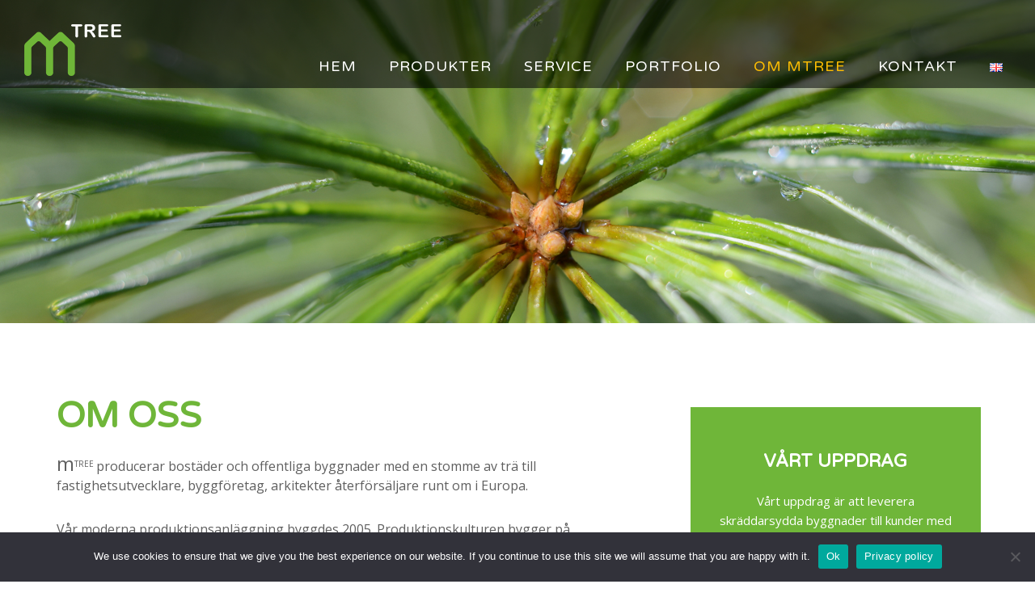

--- FILE ---
content_type: text/html; charset=UTF-8
request_url: https://mtree.eu/sv/om-mtree/
body_size: 29071
content:
<!doctype html>
<!-- paulirish.com/2008/conditional-stylesheets-vs-css-hacks-answer-neither/ -->
<!--[if lt IE 7]> <html class="no-js lt-ie9 lt-ie8 lt-ie7" lang="en"> <![endif]-->
<!--[if IE 7]>    <html class="no-js lt-ie9 lt-ie8" lang="en"> <![endif]-->
<!--[if IE 8]>    <html class="no-js lt-ie9" lang="en"> <![endif]-->
<!-- Consider adding a manifest.appcache: h5bp.com/d/Offline -->
<!--[if gt IE 8]><!--> 
<html class="no-js" lang="sv-SE"> <!--<![endif]-->
<head>
	<meta charset="utf-8">
	<meta http-equiv="X-UA-Compatible" content="IE=edge,chrome=1" >
	<meta name="viewport" content="user-scalable=no, width=device-width, initial-scale=1, maximum-scale=1" />
    <meta name="apple-mobile-web-app-capable" content="yes" />
	    <title>Om mTREE &#8211; Mtree</title>
<meta name='robots' content='max-image-preview:large' />
	<style>img:is([sizes="auto" i], [sizes^="auto," i]) { contain-intrinsic-size: 3000px 1500px }</style>
	<link rel="alternate" href="https://mtree.eu/sv/om-mtree/" hreflang="sv" />
<link rel="alternate" href="https://mtree.eu/about-us/" hreflang="en" />
<link rel='dns-prefetch' href='//fonts.googleapis.com' />
<link rel="alternate" type="application/rss+xml" title="Mtree &raquo; Webbflöde" href="https://mtree.eu/sv/feed/" />
<link rel="alternate" type="application/rss+xml" title="Mtree &raquo; Kommentarsflöde" href="https://mtree.eu/sv/comments/feed/" />
<script type="text/javascript">
/* <![CDATA[ */
window._wpemojiSettings = {"baseUrl":"https:\/\/s.w.org\/images\/core\/emoji\/16.0.1\/72x72\/","ext":".png","svgUrl":"https:\/\/s.w.org\/images\/core\/emoji\/16.0.1\/svg\/","svgExt":".svg","source":{"concatemoji":"https:\/\/mtree.eu\/wp-includes\/js\/wp-emoji-release.min.js?ver=6.8.3"}};
/*! This file is auto-generated */
!function(s,n){var o,i,e;function c(e){try{var t={supportTests:e,timestamp:(new Date).valueOf()};sessionStorage.setItem(o,JSON.stringify(t))}catch(e){}}function p(e,t,n){e.clearRect(0,0,e.canvas.width,e.canvas.height),e.fillText(t,0,0);var t=new Uint32Array(e.getImageData(0,0,e.canvas.width,e.canvas.height).data),a=(e.clearRect(0,0,e.canvas.width,e.canvas.height),e.fillText(n,0,0),new Uint32Array(e.getImageData(0,0,e.canvas.width,e.canvas.height).data));return t.every(function(e,t){return e===a[t]})}function u(e,t){e.clearRect(0,0,e.canvas.width,e.canvas.height),e.fillText(t,0,0);for(var n=e.getImageData(16,16,1,1),a=0;a<n.data.length;a++)if(0!==n.data[a])return!1;return!0}function f(e,t,n,a){switch(t){case"flag":return n(e,"\ud83c\udff3\ufe0f\u200d\u26a7\ufe0f","\ud83c\udff3\ufe0f\u200b\u26a7\ufe0f")?!1:!n(e,"\ud83c\udde8\ud83c\uddf6","\ud83c\udde8\u200b\ud83c\uddf6")&&!n(e,"\ud83c\udff4\udb40\udc67\udb40\udc62\udb40\udc65\udb40\udc6e\udb40\udc67\udb40\udc7f","\ud83c\udff4\u200b\udb40\udc67\u200b\udb40\udc62\u200b\udb40\udc65\u200b\udb40\udc6e\u200b\udb40\udc67\u200b\udb40\udc7f");case"emoji":return!a(e,"\ud83e\udedf")}return!1}function g(e,t,n,a){var r="undefined"!=typeof WorkerGlobalScope&&self instanceof WorkerGlobalScope?new OffscreenCanvas(300,150):s.createElement("canvas"),o=r.getContext("2d",{willReadFrequently:!0}),i=(o.textBaseline="top",o.font="600 32px Arial",{});return e.forEach(function(e){i[e]=t(o,e,n,a)}),i}function t(e){var t=s.createElement("script");t.src=e,t.defer=!0,s.head.appendChild(t)}"undefined"!=typeof Promise&&(o="wpEmojiSettingsSupports",i=["flag","emoji"],n.supports={everything:!0,everythingExceptFlag:!0},e=new Promise(function(e){s.addEventListener("DOMContentLoaded",e,{once:!0})}),new Promise(function(t){var n=function(){try{var e=JSON.parse(sessionStorage.getItem(o));if("object"==typeof e&&"number"==typeof e.timestamp&&(new Date).valueOf()<e.timestamp+604800&&"object"==typeof e.supportTests)return e.supportTests}catch(e){}return null}();if(!n){if("undefined"!=typeof Worker&&"undefined"!=typeof OffscreenCanvas&&"undefined"!=typeof URL&&URL.createObjectURL&&"undefined"!=typeof Blob)try{var e="postMessage("+g.toString()+"("+[JSON.stringify(i),f.toString(),p.toString(),u.toString()].join(",")+"));",a=new Blob([e],{type:"text/javascript"}),r=new Worker(URL.createObjectURL(a),{name:"wpTestEmojiSupports"});return void(r.onmessage=function(e){c(n=e.data),r.terminate(),t(n)})}catch(e){}c(n=g(i,f,p,u))}t(n)}).then(function(e){for(var t in e)n.supports[t]=e[t],n.supports.everything=n.supports.everything&&n.supports[t],"flag"!==t&&(n.supports.everythingExceptFlag=n.supports.everythingExceptFlag&&n.supports[t]);n.supports.everythingExceptFlag=n.supports.everythingExceptFlag&&!n.supports.flag,n.DOMReady=!1,n.readyCallback=function(){n.DOMReady=!0}}).then(function(){return e}).then(function(){var e;n.supports.everything||(n.readyCallback(),(e=n.source||{}).concatemoji?t(e.concatemoji):e.wpemoji&&e.twemoji&&(t(e.twemoji),t(e.wpemoji)))}))}((window,document),window._wpemojiSettings);
/* ]]> */
</script>
<style id='wp-emoji-styles-inline-css' type='text/css'>

	img.wp-smiley, img.emoji {
		display: inline !important;
		border: none !important;
		box-shadow: none !important;
		height: 1em !important;
		width: 1em !important;
		margin: 0 0.07em !important;
		vertical-align: -0.1em !important;
		background: none !important;
		padding: 0 !important;
	}
</style>
<link rel='stylesheet' id='wp-block-library-css' href='https://mtree.eu/wp-includes/css/dist/block-library/style.min.css?ver=6.8.3' type='text/css' media='all' />
<style id='classic-theme-styles-inline-css' type='text/css'>
/*! This file is auto-generated */
.wp-block-button__link{color:#fff;background-color:#32373c;border-radius:9999px;box-shadow:none;text-decoration:none;padding:calc(.667em + 2px) calc(1.333em + 2px);font-size:1.125em}.wp-block-file__button{background:#32373c;color:#fff;text-decoration:none}
</style>
<style id='global-styles-inline-css' type='text/css'>
:root{--wp--preset--aspect-ratio--square: 1;--wp--preset--aspect-ratio--4-3: 4/3;--wp--preset--aspect-ratio--3-4: 3/4;--wp--preset--aspect-ratio--3-2: 3/2;--wp--preset--aspect-ratio--2-3: 2/3;--wp--preset--aspect-ratio--16-9: 16/9;--wp--preset--aspect-ratio--9-16: 9/16;--wp--preset--color--black: #000000;--wp--preset--color--cyan-bluish-gray: #abb8c3;--wp--preset--color--white: #ffffff;--wp--preset--color--pale-pink: #f78da7;--wp--preset--color--vivid-red: #cf2e2e;--wp--preset--color--luminous-vivid-orange: #ff6900;--wp--preset--color--luminous-vivid-amber: #fcb900;--wp--preset--color--light-green-cyan: #7bdcb5;--wp--preset--color--vivid-green-cyan: #00d084;--wp--preset--color--pale-cyan-blue: #8ed1fc;--wp--preset--color--vivid-cyan-blue: #0693e3;--wp--preset--color--vivid-purple: #9b51e0;--wp--preset--gradient--vivid-cyan-blue-to-vivid-purple: linear-gradient(135deg,rgba(6,147,227,1) 0%,rgb(155,81,224) 100%);--wp--preset--gradient--light-green-cyan-to-vivid-green-cyan: linear-gradient(135deg,rgb(122,220,180) 0%,rgb(0,208,130) 100%);--wp--preset--gradient--luminous-vivid-amber-to-luminous-vivid-orange: linear-gradient(135deg,rgba(252,185,0,1) 0%,rgba(255,105,0,1) 100%);--wp--preset--gradient--luminous-vivid-orange-to-vivid-red: linear-gradient(135deg,rgba(255,105,0,1) 0%,rgb(207,46,46) 100%);--wp--preset--gradient--very-light-gray-to-cyan-bluish-gray: linear-gradient(135deg,rgb(238,238,238) 0%,rgb(169,184,195) 100%);--wp--preset--gradient--cool-to-warm-spectrum: linear-gradient(135deg,rgb(74,234,220) 0%,rgb(151,120,209) 20%,rgb(207,42,186) 40%,rgb(238,44,130) 60%,rgb(251,105,98) 80%,rgb(254,248,76) 100%);--wp--preset--gradient--blush-light-purple: linear-gradient(135deg,rgb(255,206,236) 0%,rgb(152,150,240) 100%);--wp--preset--gradient--blush-bordeaux: linear-gradient(135deg,rgb(254,205,165) 0%,rgb(254,45,45) 50%,rgb(107,0,62) 100%);--wp--preset--gradient--luminous-dusk: linear-gradient(135deg,rgb(255,203,112) 0%,rgb(199,81,192) 50%,rgb(65,88,208) 100%);--wp--preset--gradient--pale-ocean: linear-gradient(135deg,rgb(255,245,203) 0%,rgb(182,227,212) 50%,rgb(51,167,181) 100%);--wp--preset--gradient--electric-grass: linear-gradient(135deg,rgb(202,248,128) 0%,rgb(113,206,126) 100%);--wp--preset--gradient--midnight: linear-gradient(135deg,rgb(2,3,129) 0%,rgb(40,116,252) 100%);--wp--preset--font-size--small: 13px;--wp--preset--font-size--medium: 20px;--wp--preset--font-size--large: 36px;--wp--preset--font-size--x-large: 42px;--wp--preset--spacing--20: 0.44rem;--wp--preset--spacing--30: 0.67rem;--wp--preset--spacing--40: 1rem;--wp--preset--spacing--50: 1.5rem;--wp--preset--spacing--60: 2.25rem;--wp--preset--spacing--70: 3.38rem;--wp--preset--spacing--80: 5.06rem;--wp--preset--shadow--natural: 6px 6px 9px rgba(0, 0, 0, 0.2);--wp--preset--shadow--deep: 12px 12px 50px rgba(0, 0, 0, 0.4);--wp--preset--shadow--sharp: 6px 6px 0px rgba(0, 0, 0, 0.2);--wp--preset--shadow--outlined: 6px 6px 0px -3px rgba(255, 255, 255, 1), 6px 6px rgba(0, 0, 0, 1);--wp--preset--shadow--crisp: 6px 6px 0px rgba(0, 0, 0, 1);}:where(.is-layout-flex){gap: 0.5em;}:where(.is-layout-grid){gap: 0.5em;}body .is-layout-flex{display: flex;}.is-layout-flex{flex-wrap: wrap;align-items: center;}.is-layout-flex > :is(*, div){margin: 0;}body .is-layout-grid{display: grid;}.is-layout-grid > :is(*, div){margin: 0;}:where(.wp-block-columns.is-layout-flex){gap: 2em;}:where(.wp-block-columns.is-layout-grid){gap: 2em;}:where(.wp-block-post-template.is-layout-flex){gap: 1.25em;}:where(.wp-block-post-template.is-layout-grid){gap: 1.25em;}.has-black-color{color: var(--wp--preset--color--black) !important;}.has-cyan-bluish-gray-color{color: var(--wp--preset--color--cyan-bluish-gray) !important;}.has-white-color{color: var(--wp--preset--color--white) !important;}.has-pale-pink-color{color: var(--wp--preset--color--pale-pink) !important;}.has-vivid-red-color{color: var(--wp--preset--color--vivid-red) !important;}.has-luminous-vivid-orange-color{color: var(--wp--preset--color--luminous-vivid-orange) !important;}.has-luminous-vivid-amber-color{color: var(--wp--preset--color--luminous-vivid-amber) !important;}.has-light-green-cyan-color{color: var(--wp--preset--color--light-green-cyan) !important;}.has-vivid-green-cyan-color{color: var(--wp--preset--color--vivid-green-cyan) !important;}.has-pale-cyan-blue-color{color: var(--wp--preset--color--pale-cyan-blue) !important;}.has-vivid-cyan-blue-color{color: var(--wp--preset--color--vivid-cyan-blue) !important;}.has-vivid-purple-color{color: var(--wp--preset--color--vivid-purple) !important;}.has-black-background-color{background-color: var(--wp--preset--color--black) !important;}.has-cyan-bluish-gray-background-color{background-color: var(--wp--preset--color--cyan-bluish-gray) !important;}.has-white-background-color{background-color: var(--wp--preset--color--white) !important;}.has-pale-pink-background-color{background-color: var(--wp--preset--color--pale-pink) !important;}.has-vivid-red-background-color{background-color: var(--wp--preset--color--vivid-red) !important;}.has-luminous-vivid-orange-background-color{background-color: var(--wp--preset--color--luminous-vivid-orange) !important;}.has-luminous-vivid-amber-background-color{background-color: var(--wp--preset--color--luminous-vivid-amber) !important;}.has-light-green-cyan-background-color{background-color: var(--wp--preset--color--light-green-cyan) !important;}.has-vivid-green-cyan-background-color{background-color: var(--wp--preset--color--vivid-green-cyan) !important;}.has-pale-cyan-blue-background-color{background-color: var(--wp--preset--color--pale-cyan-blue) !important;}.has-vivid-cyan-blue-background-color{background-color: var(--wp--preset--color--vivid-cyan-blue) !important;}.has-vivid-purple-background-color{background-color: var(--wp--preset--color--vivid-purple) !important;}.has-black-border-color{border-color: var(--wp--preset--color--black) !important;}.has-cyan-bluish-gray-border-color{border-color: var(--wp--preset--color--cyan-bluish-gray) !important;}.has-white-border-color{border-color: var(--wp--preset--color--white) !important;}.has-pale-pink-border-color{border-color: var(--wp--preset--color--pale-pink) !important;}.has-vivid-red-border-color{border-color: var(--wp--preset--color--vivid-red) !important;}.has-luminous-vivid-orange-border-color{border-color: var(--wp--preset--color--luminous-vivid-orange) !important;}.has-luminous-vivid-amber-border-color{border-color: var(--wp--preset--color--luminous-vivid-amber) !important;}.has-light-green-cyan-border-color{border-color: var(--wp--preset--color--light-green-cyan) !important;}.has-vivid-green-cyan-border-color{border-color: var(--wp--preset--color--vivid-green-cyan) !important;}.has-pale-cyan-blue-border-color{border-color: var(--wp--preset--color--pale-cyan-blue) !important;}.has-vivid-cyan-blue-border-color{border-color: var(--wp--preset--color--vivid-cyan-blue) !important;}.has-vivid-purple-border-color{border-color: var(--wp--preset--color--vivid-purple) !important;}.has-vivid-cyan-blue-to-vivid-purple-gradient-background{background: var(--wp--preset--gradient--vivid-cyan-blue-to-vivid-purple) !important;}.has-light-green-cyan-to-vivid-green-cyan-gradient-background{background: var(--wp--preset--gradient--light-green-cyan-to-vivid-green-cyan) !important;}.has-luminous-vivid-amber-to-luminous-vivid-orange-gradient-background{background: var(--wp--preset--gradient--luminous-vivid-amber-to-luminous-vivid-orange) !important;}.has-luminous-vivid-orange-to-vivid-red-gradient-background{background: var(--wp--preset--gradient--luminous-vivid-orange-to-vivid-red) !important;}.has-very-light-gray-to-cyan-bluish-gray-gradient-background{background: var(--wp--preset--gradient--very-light-gray-to-cyan-bluish-gray) !important;}.has-cool-to-warm-spectrum-gradient-background{background: var(--wp--preset--gradient--cool-to-warm-spectrum) !important;}.has-blush-light-purple-gradient-background{background: var(--wp--preset--gradient--blush-light-purple) !important;}.has-blush-bordeaux-gradient-background{background: var(--wp--preset--gradient--blush-bordeaux) !important;}.has-luminous-dusk-gradient-background{background: var(--wp--preset--gradient--luminous-dusk) !important;}.has-pale-ocean-gradient-background{background: var(--wp--preset--gradient--pale-ocean) !important;}.has-electric-grass-gradient-background{background: var(--wp--preset--gradient--electric-grass) !important;}.has-midnight-gradient-background{background: var(--wp--preset--gradient--midnight) !important;}.has-small-font-size{font-size: var(--wp--preset--font-size--small) !important;}.has-medium-font-size{font-size: var(--wp--preset--font-size--medium) !important;}.has-large-font-size{font-size: var(--wp--preset--font-size--large) !important;}.has-x-large-font-size{font-size: var(--wp--preset--font-size--x-large) !important;}
:where(.wp-block-post-template.is-layout-flex){gap: 1.25em;}:where(.wp-block-post-template.is-layout-grid){gap: 1.25em;}
:where(.wp-block-columns.is-layout-flex){gap: 2em;}:where(.wp-block-columns.is-layout-grid){gap: 2em;}
:root :where(.wp-block-pullquote){font-size: 1.5em;line-height: 1.6;}
</style>
<link rel='stylesheet' id='cookie-notice-front-css' href='https://mtree.eu/wp-content/plugins/cookie-notice/css/front.min.css?ver=2.5.11' type='text/css' media='all' />
<link rel='stylesheet' id='crellyslider.min-css' href='https://mtree.eu/wp-content/plugins/crelly-slider/css/crellyslider.min.css?ver=1.4.7' type='text/css' media='all' />
<link rel='stylesheet' id='be-slider-css' href='https://mtree.eu/wp-content/plugins/oshine-modules/public/css/be-slider.css?ver=6.8.3' type='text/css' media='all' />
<link rel='stylesheet' id='oshine-modules-css' href='https://mtree.eu/wp-content/plugins/oshine-modules/public/css/oshine-modules.css?ver=3.2' type='text/css' media='all' />
<link rel='stylesheet' id='typehub-css' href='https://mtree.eu/wp-content/plugins/tatsu/includes/typehub/public/css/typehub-public.css?ver=2.0.6' type='text/css' media='all' />
<link rel='stylesheet' id='typehub-google-fonts-css' href='//fonts.googleapis.com/css?family=Montserrat%3A700%2C400%7CRaleway%3A400%7CCrimson+Text%3AItalic400%2C400Italic%7CSource+Sans+Pro%3A400&#038;ver=1.0' type='text/css' media='all' />
<link rel='stylesheet' id='tatsu-main-css' href='https://mtree.eu/wp-content/plugins/tatsu/public/css/tatsu.min.css?ver=3.5.3' type='text/css' media='all' />
<link rel='stylesheet' id='oshine_icons-css' href='https://mtree.eu/wp-content/themes/oshin/fonts/icomoon/style.css?ver=1.0' type='text/css' media='all' />
<link rel='stylesheet' id='font_awesome-css' href='https://mtree.eu/wp-content/plugins/tatsu/includes/icons/font_awesome/font-awesome.css?ver=6.8.3' type='text/css' media='all' />
<link rel='stylesheet' id='font_awesome_brands-css' href='https://mtree.eu/wp-content/plugins/tatsu/includes/icons/font_awesome/brands.css?ver=6.8.3' type='text/css' media='all' />
<link rel='stylesheet' id='tatsu_icons-css' href='https://mtree.eu/wp-content/plugins/tatsu/includes/icons/tatsu_icons/tatsu-icons.css?ver=6.8.3' type='text/css' media='all' />
<link rel='stylesheet' id='wp-components-css' href='https://mtree.eu/wp-includes/css/dist/components/style.min.css?ver=6.8.3' type='text/css' media='all' />
<link rel='stylesheet' id='godaddy-styles-css' href='https://mtree.eu/wp-content/mu-plugins/vendor/wpex/godaddy-launch/includes/Dependencies/GoDaddy/Styles/build/latest.css?ver=2.0.2' type='text/css' media='all' />
<link rel='stylesheet' id='be-themes-bb-press-css-css' href='https://mtree.eu/wp-content/themes/oshin/bb-press/bb-press.css?ver=6.8.3' type='text/css' media='all' />
<link rel='stylesheet' id='be-style-main-css-css' href='https://mtree.eu/wp-content/themes/oshin/css/main.css?ver=1.0' type='text/css' media='all' />
<link rel='stylesheet' id='be-style-top-header-css' href='https://mtree.eu/wp-content/themes/oshin/css/headers/top-header.css?ver=1.0' type='text/css' media='all' />
<link rel='stylesheet' id='be-style-responsive-header-css' href='https://mtree.eu/wp-content/themes/oshin/css/headers/responsive-header.css?ver=1.0' type='text/css' media='all' />
<link rel='stylesheet' id='be-style-multilevel-menu-css' href='https://mtree.eu/wp-content/themes/oshin/css/headers/multilevel-menu.css?ver=1.0' type='text/css' media='all' />
<link rel='stylesheet' id='be-themes-layout-css' href='https://mtree.eu/wp-content/themes/oshin/css/layout.css?ver=1.0' type='text/css' media='all' />
<link rel='stylesheet' id='magnific-popup-css' href='https://mtree.eu/wp-content/themes/oshin/css/vendor/magnific-popup.css?ver=6.8.3' type='text/css' media='all' />
<link rel='stylesheet' id='scrollbar-css' href='https://mtree.eu/wp-content/themes/oshin/css/vendor/scrollbar.css?ver=6.8.3' type='text/css' media='all' />
<link rel='stylesheet' id='flickity-css' href='https://mtree.eu/wp-content/themes/oshin/css/vendor/flickity.css?ver=6.8.3' type='text/css' media='all' />
<link rel='stylesheet' id='be-custom-fonts-css' href='https://mtree.eu/wp-content/themes/oshin/fonts/fonts.css?ver=1.0' type='text/css' media='all' />
<link rel='stylesheet' id='be-style-css-css' href='https://mtree.eu/wp-content/themes/mtree/style.css?ver=1.0' type='text/css' media='all' />
<script type="text/javascript" id="cookie-notice-front-js-before">
/* <![CDATA[ */
var cnArgs = {"ajaxUrl":"https:\/\/mtree.eu\/wp-admin\/admin-ajax.php","nonce":"d6bcaecad1","hideEffect":"fade","position":"bottom","onScroll":false,"onScrollOffset":100,"onClick":false,"cookieName":"cookie_notice_accepted","cookieTime":2592000,"cookieTimeRejected":2592000,"globalCookie":false,"redirection":false,"cache":true,"revokeCookies":false,"revokeCookiesOpt":"automatic"};
/* ]]> */
</script>
<script type="text/javascript" src="https://mtree.eu/wp-content/plugins/cookie-notice/js/front.min.js?ver=2.5.11" id="cookie-notice-front-js"></script>
<script type="text/javascript" src="https://mtree.eu/wp-includes/js/jquery/jquery.min.js?ver=3.7.1" id="jquery-core-js"></script>
<script type="text/javascript" src="https://mtree.eu/wp-includes/js/jquery/jquery-migrate.min.js?ver=3.4.1" id="jquery-migrate-js"></script>
<script type="text/javascript" src="https://mtree.eu/wp-includes/js/jquery/ui/core.min.js?ver=1.13.3" id="jquery-ui-core-js"></script>
<script type="text/javascript" src="https://mtree.eu/wp-content/plugins/crelly-slider/js/jquery.crellyslider.min.js?ver=1.4.7" id="jquery.crellyslider.min-js"></script>
<script type="text/javascript" src="https://mtree.eu/wp-content/plugins/tatsu/includes/typehub/public/js/webfont.min.js?ver=6.8.3" id="webfontloader-js"></script>
<script type="text/javascript" src="https://mtree.eu/wp-content/themes/oshin/js/vendor/modernizr.js?ver=6.8.3" id="modernizr-js"></script>
<link rel="https://api.w.org/" href="https://mtree.eu/wp-json/" /><link rel="alternate" title="JSON" type="application/json" href="https://mtree.eu/wp-json/wp/v2/pages/879" /><link rel="EditURI" type="application/rsd+xml" title="RSD" href="https://mtree.eu/xmlrpc.php?rsd" />
<link rel="canonical" href="https://mtree.eu/sv/om-mtree/" />
<link rel='shortlink' href='https://mtree.eu/?p=879' />
<link rel="alternate" title="oEmbed (JSON)" type="application/json+oembed" href="https://mtree.eu/wp-json/oembed/1.0/embed?url=https%3A%2F%2Fmtree.eu%2Fsv%2Fom-mtree%2F&#038;lang=sv" />
<link rel="alternate" title="oEmbed (XML)" type="text/xml+oembed" href="https://mtree.eu/wp-json/oembed/1.0/embed?url=https%3A%2F%2Fmtree.eu%2Fsv%2Fom-mtree%2F&#038;format=xml&#038;lang=sv" />
<style id = "be-dynamic-css" type="text/css"> 
body {
    background-color: rgb(255,255,255);background-color: rgba(255,255,255,1);}
.layout-box #header-inner-wrap, 
#header-inner-wrap, #header-inner-wrap.style3 #header-bottom-bar,
body.header-transparent #header #header-inner-wrap.no-transparent,
.left-header .sb-slidebar.sb-left,
.left-header .sb-slidebar.sb-left #slidebar-menu a::before 
{
    background-color: rgb(242,243,248);background-color: rgba(242,243,248,1);}
#mobile-menu, 
#mobile-menu ul {
    background-color: rgb(255,255,255);background-color: rgba(255,255,255,1);}

  #mobile-menu li{
    border-bottom-color: #efefef ;
  }


body.header-transparent #header-inner-wrap{
  background: transparent;
}
.be-gdpr-modal-item input:checked + .slider{
  background-color: #e0a240;
}
.be-gdpr-modal-iteminput:focus + .slider {
  box-shadow: 0 0 1px  #e0a240;
}
.be-gdpr-modal-item .slider:before {
  background-color:#ffffff;
}
.be-gdpr-cookie-notice-bar .be-gdpr-cookie-notice-button{
  background: #e0a240;
  color: #ffffff;
}

#header .header-border{
 border-bottom: 0px none ;
}
#header-top-bar{
    background-color: rgb(50,50,50);background-color: rgba(50,50,50,0.85);    border-bottom: 0px none #323232;
    color: #ffffff;
}
#header-top-bar #topbar-menu li a{
    color: #ffffff;
}
#header-bottom-bar{
    background-color: rgb(255,255,255);background-color: rgba(255,255,255,1);    border-top: 0px none #323232;
    border-bottom: 0px none #323232;
}

/*Adjusted the timings for the new effects*/
body.header-transparent #header #header-inner-wrap {
	-webkit-transition: background .25s ease, box-shadow .25s ease, opacity 700ms cubic-bezier(0.645, 0.045, 0.355, 1), transform 700ms cubic-bezier(0.645, 0.045, 0.355, 1);
	-moz-transition: background .25s ease, box-shadow .25s ease, opacity 700ms cubic-bezier(0.645, 0.045, 0.355, 1), transform 700ms cubic-bezier(0.645, 0.045, 0.355, 1);
	-o-transition: background .25s ease, box-shadow .25s ease, opacity 700ms cubic-bezier(0.645, 0.045, 0.355, 1), transform 700ms cubic-bezier(0.645, 0.045, 0.355, 1);
	transition: background .25s ease, box-shadow .25s ease, opacity 700ms cubic-bezier(0.645, 0.045, 0.355, 1), transform 700ms cubic-bezier(0.645, 0.045, 0.355, 1);
}

body.header-transparent.semi #header .semi-transparent{
  background-color: rgb(3,3,4);background-color: rgba(3,3,4,0.55);  !important ;
}
body.header-transparent.semi #content {
    padding-top: 100px;
}

#content,
#blog-content {
    background-color: rgb(255,255,255);background-color: rgba(255,255,255,1);}
#bottom-widgets {
    background-color: rgb(3,3,4);background-color: rgba(3,3,4,1);}
#footer {
  background-color: rgb(255,255,255);background-color: rgba(255,255,255,1);}
#footer .footer-border{
  border-bottom: 0px none ;
}
.page-title-module-custom {
	background-color: rgb(242,243,248);background-color: rgba(242,243,248,1);}
#portfolio-title-nav-wrap{
  background-color : #ededed;
}
#navigation .sub-menu,
#navigation .children,
#navigation-left-side .sub-menu,
#navigation-left-side .children,
#navigation-right-side .sub-menu,
#navigation-right-side .children {
  background-color: rgb(3,3,4);background-color: rgba(3,3,4,0.85);}
.sb-slidebar.sb-right {
  background-color: rgb(26,26,26);background-color: rgba(26,26,26,1);}
.left-header .left-strip-wrapper,
.left-header #left-header-mobile {
  background-color : #f2f3f8 ;
}
.layout-box-top,
.layout-box-bottom,
.layout-box-right,
.layout-box-left,
.layout-border-header-top #header-inner-wrap,
.layout-border-header-top.layout-box #header-inner-wrap, 
body.header-transparent .layout-border-header-top #header #header-inner-wrap.no-transparent {
  background-color: rgb(211,211,211);background-color: rgba(211,211,211,1);}

.left-header.left-sliding.left-overlay-menu .sb-slidebar{
  background-color: rgb(8,8,8);background-color: rgba(8,8,8,0.90);  
}
.top-header.top-overlay-menu .sb-slidebar{
  background-color: rgb(26,26,26);background-color: rgba(26,26,26,1);}
.search-box-wrapper{
  background-color: rgb(255,255,255);background-color: rgba(255,255,255,0.85);}
.search-box-wrapper.style1-header-search-widget input[type="text"]{
  background-color: transparent !important;
  color: #000000;
  border: 1px solid  #000000;
}
.search-box-wrapper.style2-header-search-widget input[type="text"]{
  background-color: transparent !important;
  color: #000000;
  border: none !important;
  box-shadow: none !important;
}
.search-box-wrapper .searchform .search-icon{
  color: #000000;
}
#header-top-bar-right .search-box-wrapper.style1-header-search-widget input[type="text"]{
  border: none; 
}


.post-title ,
.post-date-wrap {
  margin-bottom: 12px;
}

/* ======================
    Dynamic Border Styling
   ====================== */


.layout-box-top,
.layout-box-bottom {
  height: 30px;
}

.layout-box-right,
.layout-box-left {
  width: 30px;
}

#main.layout-border,
#main.layout-border.layout-border-header-top{
  padding: 30px;
}
.left-header #main.layout-border {
    padding-left: 0px;
}
#main.layout-border.layout-border-header-top {
  padding-top: 0px;
}
.be-themes-layout-layout-border #logo-sidebar,
.be-themes-layout-layout-border-header-top #logo-sidebar{
  margin-top: 70px;
}

/*Left Static Menu*/
.left-header.left-static.be-themes-layout-layout-border #main-wrapper{
  margin-left: 310px;
}
.left-header.left-static.be-themes-layout-layout-border .sb-slidebar.sb-left {
  left: 30px;
}

/*Right Slidebar*/

body.be-themes-layout-layout-border-header-top .sb-slidebar.sb-right,
body.be-themes-layout-layout-border .sb-slidebar.sb-right {
  right: -250px; 
}
.be-themes-layout-layout-border-header-top .sb-slidebar.sb-right.opened,
.be-themes-layout-layout-border .sb-slidebar.sb-right.opened {
  right: 30px;
}

/* Top-overlay menu on opening, header moves sideways bug. Fixed on the next line code */
/*body.be-themes-layout-layout-border-header-top.top-header.slider-bar-opened #main #header #header-inner-wrap.no-transparent.top-animate,
body.be-themes-layout-layout-border.top-header.slider-bar-opened #main #header #header-inner-wrap.no-transparent.top-animate {
  right: 310px;
}*/

body.be-themes-layout-layout-border-header-top.top-header:not(.top-overlay-menu).slider-bar-opened #main #header #header-inner-wrap.no-transparent.top-animate,
body.be-themes-layout-layout-border.top-header:not(.top-overlay-menu).slider-bar-opened #main #header #header-inner-wrap.no-transparent.top-animate {
  right: 310px;
}

/* Now not needed mostly, as the hero section image is coming properly */


/*Single Page Version*/
body.be-themes-layout-layout-border-header-top.single-page-version .single-page-nav-wrap,
body.be-themes-layout-layout-border.single-page-version .single-page-nav-wrap {
  right: 50px;
}

/*Split Screen Page Template*/
.top-header .layout-border #content.page-split-screen-left {
  margin-left: calc(50% + 15px);
} 
.top-header.page-template-page-splitscreen-left .layout-border .header-hero-section {
  width: calc(50% - 15px);
} 

.top-header .layout-border #content.page-split-screen-right {
  width: calc(50% - 15px);
} 
.top-header.page-template-page-splitscreen-right .layout-border .header-hero-section {
  left: calc(50% - 15px);
} 
  
 
@media only screen and (max-width: 960px) {
  body.be-themes-layout-layout-border-header-top.single-page-version .single-page-nav-wrap,
  body.be-themes-layout-layout-border.single-page-version .single-page-nav-wrap {
    right: 35px;
  }
  body.be-themes-layout-layout-border-header-top .sb-slidebar.sb-right, 
  body.be-themes-layout-layout-border .sb-slidebar.sb-right {
    right: -280px;
  }
  #main.layout-border,
  #main.layout-border.layout-border-header-top {
    padding: 0px !important;
  }
  .top-header .layout-border #content.page-split-screen-left,
  .top-header .layout-border #content.page-split-screen-right {
      margin-left: 0px;
      width:100%;
  }
  .top-header.page-template-page-splitscreen-right .layout-border .header-hero-section,
  .top-header.page-template-page-splitscreen-left .layout-border .header-hero-section {
      width:100%;
  }
}




.filters.single_border .filter_item{
    border-color: #e0a240;
}
.filters.rounded .current_choice{
    border-radius: 50px;
    background-color: #e0a240;
    color: #ffffff;
}
.filters.single_border .current_choice,
.filters.border .current_choice{
    color: #e0a240;
}

.exclusive-mobile-bg .menu-controls{
  background-color: background-color: rgb(255,255,255);background-color: rgba(255,255,255,0);;
}
    #header .be-mobile-menu-icon span {
        background-color : #323232;
    } 
    #header-controls-right,
    #header-controls-left,
    .overlay-menu-close,
    .be-overlay-menu-close {
      color : #323232;
    }

#header .exclusive-mobile-bg .be-mobile-menu-icon,
#header .exclusive-mobile-bg .be-mobile-menu-icon span,
#header-inner-wrap.background--light.transparent.exclusive-mobile-bg .be-mobile-menu-icon,
#header-inner-wrap.background--light.transparent.exclusive-mobile-bg .be-mobile-menu-icon span,
#header-inner-wrap.background--dark.transparent.exclusive-mobile-bg .be-mobile-menu-icon,
#header-inner-wrap.background--dark.transparent.exclusive-mobile-bg .be-mobile-menu-icon span {
  background-color: #323232}
.be-mobile-menu-icon{
  width: 30px;
  height: 3px;
}
.be-mobile-menu-icon .hamburger-line-1{
  top: -10px;
}
.be-mobile-menu-icon .hamburger-line-3{
  top: 10px;
}

.thumb-title-wrap {
  color: #ffffff;
}


#bottom-widgets .widget ul li a, #bottom-widgets a {
	color: inherit;
}

#bottom-widgets .tagcloud a:hover {
  color: #ffffff;
}


a, a:visited, a:hover,
#bottom-widgets .widget ul li a:hover, 
#bottom-widgets a:hover{
  color: #e0a240;
}

#header-top-menu a:hover,
#navigation .current_page_item a,
#navigation .current_page_item a:hover,
#navigation a:hover,
#navigation-left-side .current_page_item a,
#navigation-left-side .current_page_item a:hover,
#navigation-left-side a:hover,
#navigation-right-side .current_page_item a,
#navigation-right-side .current_page_item a:hover,
#navigation-right-side a:hover,
#menu li.current-menu-ancestor > a,
#navigation-left-side .current-menu-item > a,
#navigation-right-side .current-menu-item > a,
#navigation .current-menu-item > a,
#navigation .sub-menu .current-menu-item > a,
#navigation .sub-menu a:hover,
#navigation .children .current-menu-item > a,
#navigation .children a:hover,
#slidebar-menu .current-menu-item > a,
.special-header-menu a:hover + .mobile-sub-menu-controller i,
.special-header-menu #slidebar-menu a:hover,
.special-header-menu .sub-menu a:hover,
.single-page-version #navigation a:hover,
.single-page-version #navigation-left-side a:hover,
.single-page-version #navigation-right-side a:hover,
.single-page-version #navigation .current-section.current_page_item a,
.single-page-version #navigation-left-side .current-section.current_page_item a,
.single-page-version #navigation-right-side .current-section.current_page_item a,
.single-page-version #slidebar-menu .current-section.current_page_item a,
.single-page-version #navigation .current_page_item a:hover,
.single-page-version #navigation-left-side .current_page_item a:hover,
.single-page-version #navigation-right-side .current_page_item a:hover,
.single-page-version #slidebar-menu .current_page_item a:hover,
.be-sticky-sections #navigation a:hover,
.be-sticky-sections #navigation-left-side a:hover,
.be-sticky-sections #navigation-right-side a:hover,
.be-sticky-sections #navigation .current-section.current_page_item a,
.be-sticky-sections #navigation-left-side .current-section.current_page_item a,
.be-sticky-sections #navigation-right-side .current-section.current_page_item a,
.be-sticky-sections #navigation .current_page_item a:hover,
.be-sticky-sections #navigation-left-side .current_page_item a:hover,
.be-sticky-sections #navigation-right-side .current_page_item a:hover,
#navigation .current-menu-ancestor > a,
#navigation-left-side .current-menu-ancestor > a,
#navigation-right-side .current-menu-ancestor > a,
#slidebar-menu .current-menu-ancestor > a,
.special-header-menu .current-menu-item > a,
.sb-left #slidebar-menu a:hover {
	color: #e0a240;
}

#navigation .current_page_item ul li a,
#navigation-left-side .current_page_item ul li a,
#navigation-right-side .current_page_item ul li a,
.single-page-version #navigation .current_page_item a,
.single-page-version #navigation-left-side .current_page_item a,
.single-page-version #navigation-right-side .current_page_item a,
.single-page-version #slidebar-menu .current_page_item a,
.single-page-version #navigation .sub-menu .current-menu-item > a,
.single-page-version #navigation .children .current-menu-item > a 
.be-sticky-sections #navigation .current_page_item a,
.be-sticky-sections #navigation-left-side .current_page_item a,
.be-sticky-sections #navigation-right-side .current_page_item a,
.be-sticky-sections #navigation .sub-menu .current-menu-item > a,
.be-sticky-sections #navigation .children .current-menu-item > a {
  color: inherit;
}

.be-nav-link-effect-1 a::after,
.be-nav-link-effect-2 a::after,
.be-nav-link-effect-3 a::after{
  background-color: rgb(224,162,64);background-color: rgba(224,162,64,1);}


#portfolio-title-nav-wrap .portfolio-nav a {
 color:   #d2d2d2; 
}
#portfolio-title-nav-wrap .portfolio-nav a .home-grid-icon span{
  background-color: #d2d2d2; 
}
#portfolio-title-nav-wrap .portfolio-nav a:hover {
 color:   #000000; 
}
#portfolio-title-nav-wrap .portfolio-nav a:hover .home-grid-icon span{
  background-color: #000000; 
}

.page-title-module-custom .header-breadcrumb {
  line-height: 36px;
}
#portfolio-title-nav-bottom-wrap h6, 
#portfolio-title-nav-bottom-wrap ul li a, 
.single_portfolio_info_close,
#portfolio-title-nav-bottom-wrap .slider-counts{
  background-color: rgb(255,255,255);background-color: rgba(255,255,255,0);}

.more-link.style2-button:hover {
  border-color: #e0a240 !important;
  background: #e0a240 !important;
  color: #ffffff !important;
}
.woocommerce a.button, .woocommerce-page a.button, 
.woocommerce button.button, .woocommerce-page button.button, 
.woocommerce input.button, .woocommerce-page input.button, 
.woocommerce #respond input#submit, .woocommerce-page #respond input#submit,
.woocommerce #content input.button, .woocommerce-page #content input.button {
  background: transparent !important;
  color: #000 !important;
  border-color: #000 !important;
  border-style: solid !important;
  border-width: 2px !important;
  background: transparent !important;
  color: #000000 !important;
  border-width: 2px !important;
  border-color: #000000 !important;
  line-height: 41px;
  text-transform: uppercase;
}
.woocommerce a.button:hover, .woocommerce-page a.button:hover, 
.woocommerce button.button:hover, .woocommerce-page button.button:hover, 
.woocommerce input.button:hover, .woocommerce-page input.button:hover, 
.woocommerce #respond input#submit:hover, .woocommerce-page #respond input#submit:hover,
.woocommerce #content input.button:hover, .woocommerce-page #content input.button:hover {
  background: #e0a240 !important;
  color: #fff !important;
  border-color: #e0a240 !important;
  border-width: 2px !important;
  background: #e0a240 !important;
  color: #ffffff !important;
  border-color: #e0a240 !important;

}
.woocommerce a.button.alt, .woocommerce-page a.button.alt, 
.woocommerce .button.alt, .woocommerce-page .button.alt, 
.woocommerce input.button.alt, .woocommerce-page input.button.alt,
.woocommerce input[type="submit"].alt, .woocommerce-page input[type="submit"].alt, 
.woocommerce #respond input#submit.alt, .woocommerce-page #respond input#submit.alt,
.woocommerce #content input.button.alt, .woocommerce-page #content input.button.alt {
  background: #e0a240 !important;
  color: #fff !important;
  border-color: #e0a240 !important;
  border-style: solid !important;
  border-width: 2px !important;
  background: #e0a240 !important;
  color: #ffffff !important;
  border-width: 2px !important;
  border-color: #e0a240 !important;
  line-height: 41px;
  text-transform: uppercase;
}
.woocommerce a.button.alt:hover, .woocommerce-page a.button.alt:hover, 
.woocommerce .button.alt:hover, .woocommerce-page .button.alt:hover, 
.woocommerce input[type="submit"].alt:hover, .woocommerce-page input[type="submit"].alt:hover, 
.woocommerce input.button.alt:hover, .woocommerce-page input.button.alt:hover, 
.woocommerce #respond input#submit.alt:hover, .woocommerce-page #respond input#submit.alt:hover,
.woocommerce #content input.button.alt:hover, .woocommerce-page #content input.button.alt:hover {
  background: transparent !important;
  color: #000 !important;
  border-color: #000 !important;
  border-style: solid !important;
  border-width: 2px !important;
  background: transparent !important;
  color: #000000 !important;
  border-color: #000000 !important;
}

.woocommerce .woocommerce-message a.button, 
.woocommerce-page .woocommerce-message a.button,
.woocommerce .woocommerce-message a.button:hover,
.woocommerce-page .woocommerce-message a.button:hover {
  border: none !important;
  color: #fff !important;
  background: none !important;
}

.woocommerce .woocommerce-ordering select.orderby, 
.woocommerce-page .woocommerce-ordering select.orderby {
      border-color: #eeeeee;
}

.style7-blog .post-title{
  margin-bottom: 9px;
}

.style8-blog .post-comment-wrap a:hover{
    color : #e0a240;
}

  .style8-blog .element:not(.be-image-post) .post-details-wrap{
    background-color: #ffffff ;
  }

.accordion .accordion-head.with-bg.ui-accordion-header-active{
  background-color: #e0a240 !important;
  color: #ffffff !important;
}

#portfolio-title-nav-wrap{
  padding-top: 15px;
  padding-bottom: 15px;
  border-bottom: 1px solid #e8e8e8;
}

#portfolio-title-nav-bottom-wrap h6, 
#portfolio-title-nav-bottom-wrap ul, 
.single_portfolio_info_close .font-icon,
.slider-counts{
  color:  #2b2b2b ;
}
#portfolio-title-nav-bottom-wrap .home-grid-icon span{
  background-color: #2b2b2b ;
}
#portfolio-title-nav-bottom-wrap h6:hover,
#portfolio-title-nav-bottom-wrap ul a:hover,
#portfolio-title-nav-bottom-wrap .slider-counts:hover,
.single_portfolio_info_close:hover {
  background-color: rgb(235,73,73);background-color: rgba(235,73,73,0.85);}

#portfolio-title-nav-bottom-wrap h6:hover,
#portfolio-title-nav-bottom-wrap ul a:hover,
#portfolio-title-nav-bottom-wrap .slider-counts:hover,
.single_portfolio_info_close:hover .font-icon{
  color:  #ffffff ;
}
#portfolio-title-nav-bottom-wrap ul a:hover .home-grid-icon span{
  background-color: #ffffff ;
}
/* ======================
    Layout 
   ====================== */


body #header-inner-wrap.top-animate #navigation, 
body #header-inner-wrap.top-animate .header-controls, 
body #header-inner-wrap.stuck #navigation, 
body #header-inner-wrap.stuck .header-controls {
	-webkit-transition: line-height 0.5s ease;
	-moz-transition: line-height 0.5s ease;
	-ms-transition: line-height 0.5s ease;
	-o-transition: line-height 0.5s ease;
	transition: line-height 0.5s ease;
}
	
.header-cart-controls .cart-contents span{
	background: #646464;
}
.header-cart-controls .cart-contents span{
	color: #f5f5f5;
}

.left-sidebar-page,
.right-sidebar-page, 
.no-sidebar-page .be-section-pad:first-child, 
.page-template-page-940-php #content , 
.no-sidebar-page #content-wrap, 
.portfolio-archives.no-sidebar-page #content-wrap {
    padding-top: 80px;
    padding-bottom: 80px;
}  
.no-sidebar-page #content-wrap.page-builder{
    padding-top: 0px;
    padding-bottom: 0px;
}
.left-sidebar-page .be-section:first-child, 
.right-sidebar-page .be-section:first-child, 
.dual-sidebar-page .be-section:first-child {
    padding-top: 0 !important;
}

.style1 .logo,
.style4 .logo,
#left-header-mobile .logo,
.style3 .logo,
.style7 .logo,
.style10 .logo{
  padding-top: 15px;
  padding-bottom: 15px;
}

.style5 .logo,
.style6 .logo{
  margin-top: 15px;
  margin-bottom: 15px;
}
#footer-wrap {
  padding-top: 25px;  
  padding-bottom: 25px;  
}

/* ======================
    Colors 
   ====================== */


.sec-bg,
.gallery_content,
.fixed-sidebar-page .fixed-sidebar,
.style3-blog .blog-post.element .element-inner,
.style4-blog .blog-post,
.blog-post.format-link .element-inner,
.blog-post.format-quote .element-inner,
.woocommerce ul.products li.product, 
.woocommerce-page ul.products li.product,
.chosen-container.chosen-container-single .chosen-drop,
.chosen-container.chosen-container-single .chosen-single,
.chosen-container.chosen-container-active.chosen-with-drop .chosen-single {
  background: #fafbfd;
}
.sec-color,
.post-meta a,
.pagination a, .pagination a:visited, .pagination span, .pages_list a,
input[type="text"], input[type="email"], input[type="password"],
textarea,
.gallery_content,
.fixed-sidebar-page .fixed-sidebar,
.style3-blog .blog-post.element .element-inner,
.style4-blog .blog-post,
.blog-post.format-link .element-inner,
.blog-post.format-quote .element-inner,
.woocommerce ul.products li.product, 
.woocommerce-page ul.products li.product,
.chosen-container.chosen-container-single .chosen-drop,
.chosen-container.chosen-container-single .chosen-single,
.chosen-container.chosen-container-active.chosen-with-drop .chosen-single {
  color: #ffffff;
}

.woocommerce .quantity .plus, .woocommerce .quantity .minus, .woocommerce #content .quantity .plus, .woocommerce #content .quantity .minus, .woocommerce-page .quantity .plus, .woocommerce-page .quantity .minus, .woocommerce-page #content .quantity .plus, .woocommerce-page #content .quantity .minus,
.woocommerce .quantity input.qty, .woocommerce #content .quantity input.qty, .woocommerce-page .quantity input.qty, .woocommerce-page #content .quantity input.qty {
  background: #fafbfd; 
  color: #ffffff;
  border-color: #eeeeee;
}


.woocommerce div.product .woocommerce-tabs ul.tabs li, .woocommerce #content div.product .woocommerce-tabs ul.tabs li, .woocommerce-page div.product .woocommerce-tabs ul.tabs li, .woocommerce-page #content div.product .woocommerce-tabs ul.tabs li {
  color: #ffffff!important;
}

.chosen-container .chosen-drop,
nav.woocommerce-pagination,
.summary.entry-summary .price,
.portfolio-details.style2 .gallery-side-heading-wrap,
#single-author-info,
.single-page-atts,
article.comment {
  border-color: #eeeeee !important;
}

.fixed-sidebar-page #page-content{
  background: #ffffff; 
}


.sec-border,
input[type="text"], input[type="email"], input[type="tel"], input[type="password"],
textarea {
  border: 2px solid #eeeeee;
}
.chosen-container.chosen-container-single .chosen-single,
.chosen-container.chosen-container-active.chosen-with-drop .chosen-single {
  border: 2px solid #eeeeee;
}

.woocommerce table.shop_attributes th, .woocommerce-page table.shop_attributes th,
.woocommerce table.shop_attributes td, .woocommerce-page table.shop_attributes td {
    border: none;
    border-bottom: 1px solid #eeeeee;
    padding-bottom: 5px;
}

.woocommerce .widget_price_filter .price_slider_wrapper .ui-widget-content, .woocommerce-page .widget_price_filter .price_slider_wrapper .ui-widget-content{
    border: 1px solid #eeeeee;
}
.pricing-table .pricing-title,
.chosen-container .chosen-results li {
  border-bottom: 1px solid #eeeeee;
}


.separator {
  border:0;
  height:1px;
  color: #eeeeee;
  background-color: #eeeeee;
}

.alt-color,
li.ui-tabs-active h6 a,
a,
a:visited,
.social_media_icons a:hover,
.post-title a:hover,
.fn a:hover,
a.team_icons:hover,
.recent-post-title a:hover,
.widget_nav_menu ul li.current-menu-item a,
.widget_nav_menu ul li.current-menu-item:before,
.woocommerce ul.cart_list li a:hover,
.woocommerce ul.product_list_widget li a:hover,
.woocommerce-page ul.cart_list li a:hover,
.woocommerce-page ul.product_list_widget li a:hover,
.woocommerce-page .product-categories li a:hover,
.woocommerce ul.products li.product .product-meta-data h3:hover,
.woocommerce table.cart a.remove:hover, .woocommerce #content table.cart a.remove:hover, .woocommerce-page table.cart a.remove:hover, .woocommerce-page #content table.cart a.remove:hover,
td.product-name a:hover,
.woocommerce-page #content .quantity .plus:hover,
.woocommerce-page #content .quantity .minus:hover,
.post-category a:hover,
.menu-card-item-stared {
    color: #e0a240;
}

a.custom-like-button.no-liked{
  color: rgba(255,255,255,0.5);
}

a.custom-like-button.liked{
  color: rgba(255,255,255,1);
}


.content-slide-wrap .flex-control-paging li a.flex-active,
.content-slide-wrap .flex-control-paging li.flex-active a:before {
  background: #e0a240 !important;
  border-color: #e0a240 !important;
}


#navigation .menu > ul > li.mega > ul > li {
  border-color: #3d3d3d;
}

  .sb-slidebar.sb-right .menu{
    border-top: 1px solid #2d2d2d;
    border-bottom: 1px solid #2d2d2d;
}
.post-title a:hover {
    color: #e0a240 !important;
}

.alt-bg,
input[type="submit"],
.tagcloud a:hover,
.pagination a:hover,
.widget_tag_cloud a:hover,
.pagination .current,
.trigger_load_more .be-button,
.trigger_load_more .be-button:hover {
    background-color: #e0a240;
    transition: 0.2s linear all;
}
.mejs-controls .mejs-time-rail .mejs-time-current ,
.mejs-controls .mejs-horizontal-volume-slider .mejs-horizontal-volume-current,
.woocommerce span.onsale, 
.woocommerce-page span.onsale, 
.woocommerce a.add_to_cart_button.button.product_type_simple.added,
.woocommerce-page .widget_shopping_cart_content .buttons a.button:hover,
.woocommerce nav.woocommerce-pagination ul li span.current, 
.woocommerce nav.woocommerce-pagination ul li a:hover, 
.woocommerce nav.woocommerce-pagination ul li a:focus,
.testimonial-flex-slider .flex-control-paging li a.flex-active,
#back-to-top,
.be-carousel-nav,
.portfolio-carousel .owl-controls .owl-prev:hover,
.portfolio-carousel .owl-controls .owl-next:hover,
.owl-theme .owl-controls .owl-dot.active span,
.owl-theme .owl-controls .owl-dot:hover span,
.more-link.style3-button,
.view-project-link.style3-button{
  background: #e0a240 !important;
}
.single-page-nav-link.current-section-nav-link {
  background: #e0a240 !important;
}


.view-project-link.style2-button,
.single-page-nav-link.current-section-nav-link {
  border-color: #e0a240 !important;
}

.view-project-link.style2-button:hover {
  background: #e0a240 !important;
  color: #ffffff !important;
}
.tagcloud a:hover,
.testimonial-flex-slider .flex-control-paging li a.flex-active,
.testimonial-flex-slider .flex-control-paging li a {
  border-color: #e0a240;
}
a.be-button.view-project-link,
.more-link {
  border-color: #e0a240; 
}

    .portfolio-container .thumb-bg {
      background-color: rgba(224,162,64,0.85);
    }
  
.photostream_overlay,
.be-button,
.more-link.style3-button,
.view-project-link.style3-button,
button,
input[type="button"], 
input[type="submit"], 
input[type="reset"] {
	background-color: #e0a240;
}
input[type="file"]::-webkit-file-upload-button{
	background-color: #e0a240;
}
.alt-bg-text-color,
input[type="submit"],
.tagcloud a:hover,
.pagination a:hover,
.widget_tag_cloud a:hover,
.pagination .current,
.woocommerce nav.woocommerce-pagination ul li span.current, 
.woocommerce nav.woocommerce-pagination ul li a:hover, 
.woocommerce nav.woocommerce-pagination ul li a:focus,
#back-to-top,
.be-carousel-nav,
.single_portfolio_close .font-icon, 
.single_portfolio_back .font-icon,
.more-link.style3-button,
.view-project-link.style3-button,
.trigger_load_more a.be-button,
.trigger_load_more a.be-button:hover,
.portfolio-carousel .owl-controls .owl-prev:hover .font-icon,
.portfolio-carousel .owl-controls .owl-next:hover .font-icon{
    color: #ffffff;
    transition: 0.2s linear all;
}
.woocommerce .button.alt.disabled {
    background: #efefef !important;
    color: #a2a2a2 !important;
    border: none !important;
    cursor: not-allowed;
}
.be-button,
input[type="button"], 
input[type="submit"], 
input[type="reset"], 
button {
	color: #ffffff;
	transition: 0.2s linear all;
}
input[type="file"]::-webkit-file-upload-button {
	color: #ffffff;
	transition: 0.2s linear all;
}
.button-shape-rounded #submit,
.button-shape-rounded .style2-button.view-project-link,
.button-shape-rounded .style3-button.view-project-link,
.button-shape-rounded .style2-button.more-link,
.button-shape-rounded .style3-button.more-link,
.button-shape-rounded .contact_submit {
  border-radius: 3px;
}
.button-shape-circular .style2-button.view-project-link,
.button-shape-circular .style3-button.view-project-link{
  border-radius: 50px;
  padding: 17px 30px !important;
}
.button-shape-circular .style2-button.more-link,
.button-shape-circular .style3-button.more-link{
  border-radius: 50px;
  padding: 7px 30px !important;
}
.button-shape-circular .contact_submit,
.button-shape-circular #submit{
  border-radius: 50px;   
  padding-left: 30px;
  padding-right: 30px;
}

.view-project-link.style4-button:hover::after{
    border-color : #e0a240;
}
.mfp-arrow{
  color: #ffffff;
  transition: 0.2s linear all;
  -moz-transition: 0.2s linear all;
  -o-transition: 0.2s linear all;
  transition: 0.2s linear all;
}

.portfolio-title a {
    color: inherit;
}

.arrow-block .arrow_prev,
.arrow-block .arrow_next,
.arrow-block .flickity-prev-next-button {
    background-color: rgb(0,0,0);background-color: rgba(0,0,0,1);} 

.arrow-border .arrow_prev,
.arrow-border .arrow_next,
.arrow-border .flickity-prev-next-button {
    border: 1px solid #000000;
} 

.gallery-info-box-wrap .arrow_prev .font-icon,
.gallery-info-box-wrap .arrow_next .font-icon{
  color: #ffffff;
}

.flickity-prev-next-button .arrow{
  fill: #ffffff;
}

.arrow-block .arrow_prev:hover,
.arrow-block .arrow_next:hover,
.arrow-block .flickity-prev-next-button:hover {
  background-color: rgb(0,0,0);background-color: rgba(0,0,0,1);}

.arrow-border .arrow_prev:hover,
.arrow-border .arrow_next:hover,
.arrow-border .flickity-prev-next-button:hover {
    border: 1px solid #000000;
} 

.gallery-info-box-wrap .arrow_prev:hover .font-icon,
.gallery-info-box-wrap .arrow_next:hover .font-icon{
  color: #ffffff;
}

.flickity-prev-next-button:hover .arrow{
  fill: #ffffff;
}

#back-to-top.layout-border,
#back-to-top.layout-border-header-top {
  right: 50px;
  bottom: 50px;
}
.layout-border .fixed-sidebar-page #right-sidebar.active-fixed {
    right: 30px;
}
body.header-transparent.admin-bar .layout-border #header #header-inner-wrap.no-transparent.top-animate, 
body.sticky-header.admin-bar .layout-border #header #header-inner-wrap.no-transparent.top-animate {
  top: 62px;
}
body.header-transparent .layout-border #header #header-inner-wrap.no-transparent.top-animate, 
body.sticky-header .layout-border #header #header-inner-wrap.no-transparent.top-animate {
  top: 30px;
}
body.header-transparent.admin-bar .layout-border.layout-border-header-top #header #header-inner-wrap.no-transparent.top-animate, 
body.sticky-header.admin-bar .layout-border.layout-border-header-top #header #header-inner-wrap.no-transparent.top-animate {
  top: 32px;
  z-index: 15;
}
body.header-transparent .layout-border.layout-border-header-top #header #header-inner-wrap.no-transparent.top-animate, 
body.sticky-header .layout-border.layout-border-header-top #header #header-inner-wrap.no-transparent.top-animate {
  top: 0px;
  z-index: 15;
}
body.header-transparent .layout-border #header #header-inner-wrap.no-transparent #header-wrap, 
body.sticky-header .layout-border #header #header-inner-wrap.no-transparent #header-wrap {
  margin: 0px 30px;
  -webkit-box-sizing: border-box;
  -moz-box-sizing: border-box;
  box-sizing: border-box;
  position: relative;
}
.mfp-content.layout-border img {
  padding: 70px 0px 70px 0px;
}
body.admin-bar .mfp-content.layout-border img {
  padding: 102px 0px 70px 0px;
}
.mfp-content.layout-border .mfp-bottom-bar {
  margin-top: -60px;
}
body .mfp-content.layout-border .mfp-close {
  top: 30px;
}
body.admin-bar .mfp-content.layout-border .mfp-close {
  top: 62px;
}
pre {
    background-image: -webkit-repeating-linear-gradient(top, #FFFFFF 0px, #FFFFFF 30px, #fafbfd 24px, #fafbfd 56px);
    background-image: -moz-repeating-linear-gradient(top, #FFFFFF 0px, #FFFFFF 30px, #fafbfd 24px, #fafbfd 56px);
    background-image: -ms-repeating-linear-gradient(top, #FFFFFF 0px, #FFFFFF 30px, #fafbfd 24px, #fafbfd 56px);
    background-image: -o-repeating-linear-gradient(top, #FFFFFF 0px, #FFFFFF 30px, #fafbfd 24px, #fafbfd 56px);
    background-image: repeating-linear-gradient(top, #FFFFFF 0px, #FFFFFF 30px, #fafbfd 24px, #fafbfd 56px);
    display: block;
    line-height: 28px;
    margin-bottom: 50px;
    overflow: auto;
    padding: 0px 10px;
    border:1px solid #eeeeee;
}
.post-title a{
  color: inherit;
}

/*Animated link Typography*/


.be-sidemenu,
.special-header-menu a::before{ 
  background-color: rgb(26,26,26);background-color: rgba(26,26,26,1);}

/*For normal styles add the padding in top and bottom*/
.be-themes-layout-layout-border .be-sidemenu,
.be-themes-layout-layout-border .be-sidemenu,
.be-themes-layout-layout-border-header-top .be-sidemenu,
.be-themes-layout-layout-border-header-top .be-sidemenu{
  padding: 30px 0px;
  box-sizing: border-box;
}

/*For center-align and left-align overlay, add padding to all sides*/
.be-themes-layout-layout-border.overlay-left-align-menu .be-sidemenu,
.be-themes-layout-layout-border.overlay-center-align-menu .be-sidemenu,
.be-themes-layout-layout-border-header-top.overlay-left-align-menu .be-sidemenu,
.be-themes-layout-layout-border-header-top.overlay-center-align-menu .be-sidemenu{
  padding: 30px;
  box-sizing: border-box;
}

.be-themes-layout-layout-border-header-top .be-sidemenu{
  padding-top: 0px;
}

body.perspective-left.perspectiveview,
body.perspective-right.perspectiveview{
  background-color: rgb(26,26,26);background-color: rgba(26,26,26,1);}

body.left-header.perspective-right.perspectiveview{
  background-color: rgb(8,8,8);background-color: rgba(8,8,8,0.90);}
body.perspective-left .be-sidemenu,
body.perspective-right .be-sidemenu{
  background-color : transparent;
}


/*Portfolio navigation*/

.loader-style1-double-bounce1, .loader-style1-double-bounce2,
.loader-style2-wrap,
.loader-style3-wrap > div,
.loader-style5-wrap .dot1, .loader-style5-wrap .dot2,
#nprogress .bar {
  background: #e0a240 !important; 
}
.loader-style4-wrap {
      border-top: 7px solid rgba(224, 162, 64 , 0.3);
    border-right: 7px solid rgba(224, 162, 64 , 0.3);
    border-bottom: 7px solid rgba(224, 162, 64 , 0.3);
    border-left-color: #e0a240; 
}

#nprogress .spinner-icon {
  border-top-color: #e0a240 !important; 
  border-left-color: #e0a240 !important; 
}
#nprogress .peg {
  box-shadow: 0 0 10px #e0a240, 0 0 5px #e0a240 !important;
}

.style1 #navigation,
.style3 #navigation,
.style4 #navigation,
.style5 #navigation, 
#header-controls-left,
#header-controls-right,
#header-wrap,
.mobile-nav-controller-wrap,
#left-header-mobile .header-cart-controls,
.style6 #navigation-left-side,
.style6 #navigation-right-side,
.style7 #navigation{
	line-height: 94px;
}
/*Transparent default*/
body.header-transparent #header-wrap #navigation,
body.header-transparent #header-wrap #navigation-left-side,
body.header-transparent #header-wrap #navigation-right-side,
body.header-transparent #header-inner-wrap .header-controls,
body.header-transparent #header-inner-wrap #header-controls-left,
body.header-transparent #header-inner-wrap #header-controls-right, 
body.header-transparent #header-inner-wrap #header-wrap,
body.header-transparent #header-inner-wrap .mobile-nav-controller-wrap {
	line-height: 94px;
}
body #header-inner-wrap.top-animate #navigation,
body #header-inner-wrap.top-animate #navigation-left-side,
body #header-inner-wrap.top-animate #navigation-right-side,
body #header-inner-wrap.top-animate .header-controls,
body #header-inner-wrap.top-animate #header-wrap,
body #header-inner-wrap.top-animate #header-controls-right,
body #header-inner-wrap.top-animate #header-controls-left {
	line-height: 94px;
}
.header-transparent #content.page-split-screen-left,
.header-transparent #content.page-split-screen-right{
  
}
  #navigation-left-side {
    padding-right: 100px;
  }
  #navigation-right-side {
    padding-left: 100px;
  }


#bbpress-forums li.bbp-body ul.forum, 
#bbpress-forums li.bbp-body ul.topic {
  border-top: 1px solid #eeeeee;
}
#bbpress-forums ul.bbp-lead-topic, #bbpress-forums ul.bbp-topics, #bbpress-forums ul.bbp-forums, #bbpress-forums ul.bbp-replies, #bbpress-forums ul.bbp-search-results {
  border: 1px solid #eeeeee;
}
#bbpress-forums li.bbp-header, 
#bbpress-forums li.bbp-footer,
.menu-card-item.highlight-menu-item {
  background: #fafbfd;
}

#bbpress-forums .topic .bbp-topic-meta a:hover,
.bbp-forum-freshness a:hover,
.bbp-topic-freshness a:hover,
.bbp-header .bbp-reply-content a:hover,
.bbp-topic-tags a:hover,
.bbp-breadcrumb a:hover,
.bbp-forums-list a:hover {
  color: #e0a240;
}
div.bbp-reply-header,
.bar-style-related-posts-list,
.menu-card-item {
  border-color: #eeeeee;
}


#evcal_list .eventon_list_event .evcal_desc span.evcal_event_title, .eventon_events_list .evcal_event_subtitle {
  padding-bottom: 10px !important;
}
.eventon_events_list .eventon_list_event .evcal_desc, .evo_pop_body .evcal_desc, #page-content p.evcal_desc {
  padding-left: 100px !important;
}
.evcal_evdata_row {
  background: #fafbfd !important;
}
.eventon_events_list .eventon_list_event .event_description {
  background: #fafbfd !important;
  border-color: #eeeeee !important;
}
.bordr,
#evcal_list .bordb {
  border-color: #eeeeee !important; 
}
.evcal_evdata_row .evcal_evdata_cell h3 {
  margin-bottom: 10px !important;
}

/**** Be single portfolio - overflow images ****/
/*  Optiopn Panel Css */
/* IE problem */
@media screen and (-ms-high-contrast: active), (-ms-high-contrast: none) {
    .flip-img-wrap {
        padding-bottom: 0 !important;
        min-height: 200px;
    }
    .be-photoswipe-gallery .flip-img-wrap {
        min-height: 140px;
    }
    .flip-img-wrap.img-loaded {
        min-height: 0;
    }
}


/* header */
#header-wrap {
    padding-top: 15px;
}

.title-module-wrap {
    display: none;
}

/* Press release*/
#bottom-widgets .investor-date {
    color: #fff;
    margin-top: -12px;
}

/* Slider */
.rs-parallax-wrap.left,
.rs-parallax-wrap.right {
    float: none;
}
/*
.revslider-initialised .left .rs-layer,
.rev_slider_wrapper .tp-parallax-wrap.left .tp-caption {
    padding: 25px 60px 20px 30px !important;
    float: none !important;
}
.revslider-initialised .right .rs-layer,
.rev_slider_wrapper .tp-parallax-wrap.right .tp-caption {
    padding: 25px 60px 20px 30px !important;
    float: none !important;
}
*/
.revslider-initialised .rs-layer,
.rev_slider .tp-mask-wrap .tp-caption {
    font-family: "Varela Round","Open Sans","Arial",sans-serif !important;
    font-size: 36px !important;
    line-height: 40px !important;
    /*margin-bottom: 35px !important;
    white-space: normal !important;
    max-width: 370px !important;
    width: 370px !important;
    */

}

.revslider-initialised .rs-layer .cite,
.rev_slider .tp-mask-wrap .tp-caption .cite {
    font-family: "Varela Round","Open Sans","Arial",sans-serif !important;
    font-weight: 400 !important;
}
.revslider-initialised .rs-layer .object,
.rev_slider .tp-mask-wrap .tp-caption .object {
    display: block;
    font-weight: bold;
    margin-bottom: 5px;
    text-transform: uppercase;
}
.revslider-initialised .rs-layer .info,
.rev_slider .tp-mask-wrap .tp-caption .info {
    display: block;
    text-transform: uppercase;
}
.revslider-initialised .rs-layer .text,
.rev_slider .tp-mask-wrap .tp-caption .text {
    display: block;
    text-transform: uppercase;
    font-size: 24px;
    line-height: 30px;
}
.revslider-initialised .rs-layer .area,
.rev_slider .tp-mask-wrap .tp-caption .area {
    display: block;
    font-size: 16px;
    font-weight: bold;
    letter-spacing: 2px;
    line-height: 18px;
    margin-top: 12px;
    text-transform: uppercase;
}
/*
.revslider-initialised .rs-layer.detached-houses,
.rev_slider .tp-mask-wrap .tp-caption.detached-houses {
    background: rgb(254, 203, 54);
    background: rgba(254, 203, 54, 0.8);
}
.revslider-initialised .rs-layer.detached-houses .area,
.rev_slider .tp-mask-wrap .tp-caption.detached-houses .area {
    color: #ffffff;
}
.revslider-initialised .rs-layer.townhouses,
.rev_slider .tp-mask-wrap .tp-caption.townhouses {
    background: rgb(102, 102, 52);
    background: rgba(102, 102, 52,  0.8);
}
.revslider-initialised .rs-layer.townhouses .area,
.rev_slider .tp-mask-wrap .tp-caption.townhouses .area {
    color: #ffffff;
}
.revslider-initialised .rs-layer.apartments,
.rev_slider .tp-mask-wrap .tp-caption.apartments {
    background: rgb(232, 59, 59);
    background: rgba(232, 59, 59, 0.8);
}
.revslider-initialised .rs-layer.apartments .area,
.rev_slider .tp-mask-wrap .tp-caption.apartments .area {
    color: #ffffff;
}
.revslider-initialised .rs-layer.commercial-buildings,
.rev_slider .tp-mask-wrap .tp-caption.commercial-buildings {
    background: rgb(102, 51, 50);
    background: rgba(102, 51, 50,  0.8);
}
.revslider-initialised .rs-layer.commercial-buildings .area,
.rev_slider .tp-mask-wrap .tp-caption.commercial-buildings .area {
    color: #ffffff;
}
*/

/* Menu */
#menu a {
    padding-bottom: 15px;
    padding-top: 15px;
    vertical-align: bottom;

	font-family: "Varela Round","Open Sans","Arial",sans-serif;
	font-size: 18px;
	line-height: normal;
	color: #fff;
	line-height: 24px;
	letter-spacing: 1px;
	text-transform: uppercase;

}
.be-mobile-menu-icon {
    top: 4px;
}

/* Horisontel menu */
#header-bottom-bar-wrap {
    position: static;
}
#menu .menu-item {
    position: static;
}
#navigation .menu > ul > li:last-child a {
    padding-right: 10px;
}
#menu .menu-item .sub-menu {
    left: 0;
    margin-top: -2px;
    position: absolute;
    text-align: right;
    width: 100%;
    z-index: 10;
}


#menu .sub-menu li:last-child {
	margin-right: 30px;
}
/* Meny - Om oss */
/*
#menu #menu-item-33 .sub-menu li:last-child {
    margin-right: 360px;
}
*/
/* Meny - Koncept */
/*
#menu #menu-item-262 .sub-menu li:last-child {
    margin-right: 95px;
}
*/
/* Meny - Investerare */
/*
#menu #menu-item-393 .sub-menu li:last-child {
    margin-right: 70px;
}
*/
#menu .menu-item.sfHover .sub-menu {
    z-index: 11;
}
#menu .menu-item .sub-menu li {
    display: inline-block;
}
#menu .menu-item .sub-menu li a {
    padding: 0 10px;
    font-size: 12px !important;
}
#menu .menu-item .sub-menu .sub-menu {
    left: auto;
    margin-left: -10px;
    top: 35px;
    text-align: left;
    width: auto;
}
#menu .menu-item .sub-menu .sub-menu li {
    display: block;
}
#menu .menu-item .sub-menu .sub-menu li a {
    padding: 5px 20px;
}
#navigation .sub-menu .current-menu-item > a,
#navigation .sub-menu a:hover,
#navigation .children .current-menu-item > a,
#navigation .children a:hover {

  left: 0;
}

#menu li.current-menu-ancestor > a,
#navigation .current-menu-ancestor > a,
#navigation .current-menu-item > a,
#navigation .sub-menu .current-menu-item > a,
#navigation .current_page_item a {
    color: #fdbd03;
}
#navigation a:hover {
    color: #fdbd03 !important;
}
#navigation .current-menu-parent > a {
    /*color: #048d3f;*/
}
#navigation .current-menu-parent > .sub-menu,
#navigation .current-menu-item > .sub-menu {
    display: block !important;
    opacity: 1 !important;
}


/* Fonts */
a, a:visited, a:focus, a:hover {
    color: #fecc36;
}
a:hover {
    color: #fdbd03;
}
h1, h2, h3, h4 {
	font-family: "Varela Round","Open Sans","Arial",sans-serif !important;
	font-size: 44px !important;
	color: #6fb639 !important;
	line-height: 52px !important;
	letter-spacing: 0px !important;
	text-transform: uppercase !important;
}

h3 {
	font-size: 22px !important;
	line-height: 25px !important;
}
h1,h2,h3,h4 {
    font-weight: bold !important;
}
h1 a, h2 a, h3 a, h4 a,
h1 a:hover, h2 a:hover, h3 a:hover, h4 a:hover {
    color: #6fb639;
}
.home h1,
.home h2 {
    margin-bottom: 35px;
}
h4 {
	font-size: 18px !important;
	line-height: 24px !important;
    margin-top: 14px;
}
body, .special-heading-wrap .caption-wrap .body-font {
	font-family: "Open Sans","Arial",sans-serif !important;
	font-weighte: 400 !important;
	font-size: 16px !important;
	line-height: normal !important;
	color: #5f5f5f !important;
	line-height: 24px !important;
	letter-spacing: 0px !important;
	text-transform: none !important;
}
#bottom-widgets {
	font-family: "Open Sans","Arial",sans-serif !important;
	font-size: 16px !important;
	line-height: normal !important;
	color: #ffffff !important;
	line-height: 23px !important;
	letter-spacing: 0px !important;
	text-transform: none !important;
}
blockquote, blockquote p {
    font-family: "Varela Round","Open Sans","Arial",sans-serif !important;
    font-size: 18px !important;
    line-height: 24px !important;
    padding-left: 0;
}
blockquote::before {
    content: '';
}


/* Background areas */
.bg-grey {
    background-color: rgba(102, 103, 51, 0.2);/*#ebebeb;*/
}
.bg-grey h2 {
    
}

/* Forms */
.oshine-module .wpcf7-form {
    margin-bottom: -25px !important;
}
.wpcf7-form input[type="submit"] {
    border:  none;
    border-radius: 50px;
    cursor: pointer;
    font-size: 14px;
    padding: 12px 30px;
    text-transform: uppercase;
}
.wpcf7-form textarea {
    height: 200px;
}

/* Elements */
.tatsu-text-inner,
.tatsu-text-block,
.tatsu-text-block img {
    margin-bottom: 20px;
}
.ui-tabs {
    margin-bottom: 0;
}
.image_slider_module.owl-carousel .owl-item img {
    width: 100%;
}
.image_slider_module.owl-carousel.owl-theme .owl-dots .owl-dot{
    display: none;
}
a.tatsu-button {
    background-color: #6fb639 !important;
    margin-top: 15px;
}
.portfolio .filters.rounded .current_choice {
    background-color: #6fb639;
}
.portfolio-container .thumb-bg {
    background-color: transparent;
}
.portfolio-container .thumb-overlay {
    background-color: transparent;
    min-height: 80px;
}
.portfolio-container .thumb-title-wrap .thumb-title {
    color: #000;
	font-family: "Varela Round","Open Sans","Arial",sans-serif;
	font-size: 22px;
	line-height: 26px;
	letter-spacing: 0px;
	text-transform: uppercase;
}
.portfolio-container .thumb-title-wrap .portfolio-item-cats {
    color: #000;
	font-size: 16px;
	line-height: 23px;
	text-transform: none;
	letter-spacing: 0px;
}


.ui-tabs .ui-tabs-nav li a {
    font-size: 18px;
    text-transform: none;
}
.ui-tabs .ui-tabs-nav li.ui-tabs-active a {
    border-bottom: solid 4px #6fb639;
}

table {
    width: 100% !important;
}

/* Columns */
.one-column .tatsu-column-pad {
    padding-left: 18% !important;
    padding-right: 18% !important;
}


/* project info box */
.tatsu-module .bgbox {
    background-color: #6fb639;
    color: #ffffff;
    font-size: 15px;
    margin-bottom: 15px;
    margin-top: 14px;
    padding: 35px 30px 30px 30px;
}
.bgbox p {
    color: #ffffff;
    margin-bottom: 20px;
}
.bgbox h3 {
    color: #ffffff !important;
    font-size: 18px;
    margin-bottom: 0;
}


/* Gallery */
.be-tab-content .portfolio {
    margin-right: 0 !important;
}
.be-tab-content .portfolio-container {
    margin-left: -15px !important;
}
.be-tab-content .portfolio-container .element {
    margin-bottom: 15px !important;
}
.be-tab-content .portfolio-container .element-inner {
    margin-left: 15px !important;
}
.be-tab-content .custom-like-button {
    display: none;
}


/* Business areas */
#business-areas img {
    border-radius: 50%;
    max-width: 125px;

}
#business-areas p {
    font-size: 16px;
    line-height: 23px;
}

.home .investor-date {
    display: none;
}
.home #target-release-list-wrapper {
    margin-top: -15px;
}
.home .upcoming-events p {
    margin-bottom: 10px;
}
/*
.home .news-push {
    max-width: 1900px;
    margin-left: auto;
    margin-right: auto;
}
*/


/* Footer */

#back-to-top {
    border: solid 1px #fff;
    background-color: #6fb639 !important;
}
#bottom-widgets {
    padding-top: 50px;
}
#bottom-widgets a {
    color: #fecc36;
}

.widget_recent_entries.widget li {
    margin-bottom: 23px;
    margin-left: -20px;
    position: relative;
}
.widget_recent_entries.widget li a {
    display: block;
    padding-top: 20px;
}
.widget_recent_entries.widget li .post-date {
    color: #fecc36;
    display: block;
    position: absolute;
    top: 0;
}


/* Columns */
@media only screen and (max-width: 1279px) {
    .one-column .tatsu-column-pad {
        padding-left: 0% !important;
        padding-right: 0% !important;
    }
}

@media only screen and (max-width: 1000px) {
    .trans-img-bg::after {
        background: rgba(255,255,255,0.8);
        content: '';
        display: block;
        height: 100%;
        position: absolute;
        top: 0;
        width: 100%;
    }
}

@media only screen and (max-width: 768px) {
    .rev_slider_wrapper .tp-parallax-wrap.left .tp-caption {
        padding: 20px 10% 15px 10% !important;
    }
    .rev_slider_wrapper .tp-parallax-wrap.right .tp-caption {
        padding: 20px 10% 15px 10% !important;
    }
    
    .portfolio.full-screen {
        margin-right: 0 !important;
    }
    .full-screen .portfolio-container .element,
    .full-screen.three-col .portfolio-container .element,
    .full-screen.four-col .portfolio-container .element,
    .full-screen.five-col .portfolio-container .element {
        width: 100% !important;
    }
    .full-screen .portfolio-container .element-inner,
    .full-screen.three-col .portfolio-container .element-inner,
    .full-screen.four-col .portfolio-container .element-inner,
    .full-screen.five-col .portfolio-container .element-inner {
        margin-left: 0 !important;
    }
    .be-tab-content .portfolio-container {
        margin-left: 0 !important;
    }
    
    .portfolio-container .thumb-overlay {
        max-height: 125px;
    }
    .portfolio-container .thumb-bg {
        max-height: 125px;
    }
    
    .no-top-pad .tatsu-section-pad {
        padding-top: 0 !important;
    }

    
}



@media only screen and (max-width: 667px) {
    #header-wrap {
        padding-top: 0;
    }
    body.header-transparent #header #header-inner-wrap {
        position: relative;
    }
    .be_image_slider .owl-controls {
        display: none;
    }
    .tatsu-section-pad {
        padding-top: 45px !important;
    }
    .no-padding .tatsu-section-pad {
        padding-top: 0 !important;
    }
    body.single-portfolio .tatsu-column,
    body.single-portfolio .tatsu-section .tatsu-row-wrap:last-child .tatsu-column {
        margin-bottom: 15px ;
    }
    .tatsu-module .bgbox {
        margin-bottom: 0;
    }
}
@media only screen and (max-width: 480px) {
    
    .rev_slider .tp-mask-wrap .tp-caption {
        font-size: 20px !important;
        line-height: 22px !important;


        max-width: 300px !important;
        width: 300px !important;
        margin: 0 !important;
        white-space: normal !important;
    }
    
    #hero-section .revslider-initialised .rs-layer, .rev_slider .tp-mask-wrap .tp-caption {
	    display: none;
    }

    .rev_slider .tp-mask-wrap .tp-caption .area {
        margin-top: 6px;
    }
    
    h1, h2 {
        font-size: 31px !important;
        line-height: 40px !important;
    }
    .ui-tabs .ui-tabs-nav li {
        clear: both;
        display: block;
        padding-bottom: 20px;
        float: none;
    }
    .ui-tabs .ui-tabs-nav li a {
        clear: both;
        float: none;
    }
} </style><meta name="generator" content="Powered by Slider Revolution 6.7.34 - responsive, Mobile-Friendly Slider Plugin for WordPress with comfortable drag and drop interface." />
<style rel="stylesheet" id="typehub-output">h1,.h1{color:#222;font-size:55px;line-height:70px;font-family:"Montserrat",-apple-system,BlinkMacSystemFont,'Segoe UI',Roboto,Oxygen-Sans,Ubuntu,Cantarell,'Helvetica Neue',sans-serif;text-transform:none;font-weight:700;font-style:normal;letter-spacing:0}h2,.h2{color:#222;font-size:42px;line-height:63px;font-family:"Montserrat",-apple-system,BlinkMacSystemFont,'Segoe UI',Roboto,Oxygen-Sans,Ubuntu,Cantarell,'Helvetica Neue',sans-serif;text-transform:none;font-weight:700;font-style:normal;letter-spacing:0}h3,.h3{color:#222;font-size:35px;line-height:52px;font-family:"Montserrat",-apple-system,BlinkMacSystemFont,'Segoe UI',Roboto,Oxygen-Sans,Ubuntu,Cantarell,'Helvetica Neue',sans-serif;text-transform:none;font-weight:700;font-style:normal;letter-spacing:1px}h4,.woocommerce-order-received .woocommerce h2,.woocommerce-order-received .woocommerce h3,.woocommerce-view-order .woocommerce h2,.woocommerce-view-order .woocommerce h3,.h4{color:#222;font-size:26px;line-height:42px;font-family:"Montserrat",-apple-system,BlinkMacSystemFont,'Segoe UI',Roboto,Oxygen-Sans,Ubuntu,Cantarell,'Helvetica Neue',sans-serif;text-transform:none;font-weight:400;font-style:normal;letter-spacing:0}h5,#reply-title,.h5{color:#222;font-size:20px;line-height:36px;font-family:"Montserrat",-apple-system,BlinkMacSystemFont,'Segoe UI',Roboto,Oxygen-Sans,Ubuntu,Cantarell,'Helvetica Neue',sans-serif;text-transform:none;font-weight:400;font-style:normal;letter-spacing:0}h6,.testimonial-author-role.h6-font,.menu-card-title,.menu-card-item-price,.slider-counts,.woocommerce-MyAccount-navigation ul li,a.bbp-forum-title,#bbpress-forums fieldset.bbp-form label,.bbp-topic-title a.bbp-topic-permalink,#bbpress-forums ul.forum-titles li,#bbpress-forums ul.bbp-replies li.bbp-header,.h6{color:#222;font-size:15px;line-height:32px;font-family:"Montserrat",-apple-system,BlinkMacSystemFont,'Segoe UI',Roboto,Oxygen-Sans,Ubuntu,Cantarell,'Helvetica Neue',sans-serif;text-transform:none;font-weight:400;font-style:normal;letter-spacing:0}body,.special-heading-wrap .caption-wrap .body-font,.woocommerce .woocommerce-ordering select.orderby,.woocommerce-page .woocommerce-ordering select.orderby,.body{color:#5f6263;font-size:13px;line-height:26px;font-family:"Raleway",-apple-system,BlinkMacSystemFont,'Segoe UI',Roboto,Oxygen-Sans,Ubuntu,Cantarell,'Helvetica Neue',sans-serif;text-transform:none;font-weight:400;font-style:normal;letter-spacing:0}.page-title-module-custom .page-title-custom,h6.portfolio-title-nav{color:#000;font-size:18px;line-height:36px;font-family:"Montserrat",-apple-system,BlinkMacSystemFont,'Segoe UI',Roboto,Oxygen-Sans,Ubuntu,Cantarell,'Helvetica Neue',sans-serif;text-transform:uppercase;font-weight:400;font-style:normal;letter-spacing:3px}.sub-title,.special-subtitle,.sub_title{font-family:"Crimson Text",-apple-system,BlinkMacSystemFont,'Segoe UI',Roboto,Oxygen-Sans,Ubuntu,Cantarell,'Helvetica Neue',sans-serif;text-transform:none;font-weight:Italic400;font-style:normal;font-size:15px;letter-spacing:0}#footer{color:#888;font-size:13px;line-height:14px;font-family:"Raleway",-apple-system,BlinkMacSystemFont,'Segoe UI',Roboto,Oxygen-Sans,Ubuntu,Cantarell,'Helvetica Neue',sans-serif;text-transform:none;font-weight:400;font-style:normal;letter-spacing:0}.special-header-menu .menu-container,#navigation .mega .sub-menu .highlight .sf-with-ul,#navigation,.style2 #navigation,.style13 #navigation,#navigation-left-side,#navigation-right-side,.sb-left #slidebar-menu,.header-widgets,.header-code-widgets,body #header-inner-wrap.top-animate.style2 #navigation,.top-overlay-menu .sb-right #slidebar-menu{color:#232323;font-size:12px;line-height:51px;font-family:"Montserrat",-apple-system,BlinkMacSystemFont,'Segoe UI',Roboto,Oxygen-Sans,Ubuntu,Cantarell,'Helvetica Neue',sans-serif;text-transform:uppercase;font-weight:400;font-style:normal;letter-spacing:1px}.special-header-menu .menu-container .sub-menu,.special-header-menu .sub-menu,#navigation .sub-menu,#navigation .children,#navigation-left-side .sub-menu,#navigation-left-side .children,#navigation-right-side .sub-menu,#navigation-right-side .children,.sb-left #slidebar-menu .sub-menu,.top-overlay-menu .sb-right #slidebar-menu .sub-menu{color:#bbb;font-size:13px;line-height:28px;font-family:"Raleway",-apple-system,BlinkMacSystemFont,'Segoe UI',Roboto,Oxygen-Sans,Ubuntu,Cantarell,'Helvetica Neue',sans-serif;text-transform:none;font-weight:400;font-style:normal;letter-spacing:0}ul#mobile-menu a,ul#mobile-menu li.mega ul.sub-menu li.highlight>:first-child{color:#232323;font-size:12px;line-height:40px;font-family:"Montserrat",-apple-system,BlinkMacSystemFont,'Segoe UI',Roboto,Oxygen-Sans,Ubuntu,Cantarell,'Helvetica Neue',sans-serif;text-transform:uppercase;font-weight:400;font-style:normal;letter-spacing:1px}ul#mobile-menu ul.sub-menu a{color:#bbb;font-size:13px;line-height:27px;font-family:"Raleway",-apple-system,BlinkMacSystemFont,'Segoe UI',Roboto,Oxygen-Sans,Ubuntu,Cantarell,'Helvetica Neue',sans-serif;text-transform:none;font-weight:400;font-style:normal;letter-spacing:0}.top-right-sliding-menu .sb-right ul#slidebar-menu li,.sb-right #slidebar-menu .mega .sub-menu .highlight .sf-with-ul{color:#fff;font-size:12px;line-height:50px;font-family:"Raleway",-apple-system,BlinkMacSystemFont,'Segoe UI',Roboto,Oxygen-Sans,Ubuntu,Cantarell,'Helvetica Neue',sans-serif;text-transform:uppercase;font-weight:400;font-style:normal;letter-spacing:1px}.top-right-sliding-menu .sb-right #slidebar-menu ul.sub-menu li{color:#fff;font-size:13px;line-height:25px;font-family:"Raleway",-apple-system,BlinkMacSystemFont,'Segoe UI',Roboto,Oxygen-Sans,Ubuntu,Cantarell,'Helvetica Neue',sans-serif;text-transform:none;font-weight:400;font-style:normal;letter-spacing:0}.ui-tabs-anchor,.accordion .accordion-head,.skill-wrap .skill_name,.chart-wrap span,.animate-number-wrap h6 span,.woocommerce-tabs .tabs li a,.be-countdown{font-family:"Raleway",-apple-system,BlinkMacSystemFont,'Segoe UI',Roboto,Oxygen-Sans,Ubuntu,Cantarell,'Helvetica Neue',sans-serif;letter-spacing:0}.ui-tabs-anchor{font-size:13px;line-height:17px;text-transform:uppercase}.accordion .accordion-head{font-size:13px;line-height:17px;text-transform:uppercase}.skill-wrap .skill_name{font-size:12px;line-height:17px;text-transform:uppercase}.countdown-amount{font-size:55px;line-height:95px;text-transform:uppercase}.countdown-section{font-size:15px;line-height:30px;text-transform:uppercase}.testimonial_slide .testimonial-content{font-family:"Crimson Text",-apple-system,BlinkMacSystemFont,'Segoe UI',Roboto,Oxygen-Sans,Ubuntu,Cantarell,'Helvetica Neue',sans-serif;letter-spacing:0;text-transform:none;font-weight:400;font-style:Italic}.tweet-slides .tweet-content{font-family:"Raleway",-apple-system,BlinkMacSystemFont,'Segoe UI',Roboto,Oxygen-Sans,Ubuntu,Cantarell,'Helvetica Neue',sans-serif;letter-spacing:0;text-transform:none}.tatsu-button,.be-button,.woocommerce a.button,.woocommerce-page a.button,.woocommerce button.button,.woocommerce-page button.button,.woocommerce input.button,.woocommerce-page input.button,.woocommerce #respond input#submit,.woocommerce-page #respond input#submit,.woocommerce #content input.button,.woocommerce-page #content input.button,input[type="submit"],.more-link.style1-button,.more-link.style2-button,.more-link.style3-button,input[type="button"],input[type="submit"],input[type="reset"],button,input[type="file"]::-webkit-file-upload-button{font-family:"Montserrat",-apple-system,BlinkMacSystemFont,'Segoe UI',Roboto,Oxygen-Sans,Ubuntu,Cantarell,'Helvetica Neue',sans-serif}.oshine-animated-link,.view-project-link.style4-button{font-family:"Montserrat",-apple-system,BlinkMacSystemFont,'Segoe UI',Roboto,Oxygen-Sans,Ubuntu,Cantarell,'Helvetica Neue',sans-serif;letter-spacing:0;text-transform:none}.thumb-title-wrap .thumb-title,.full-screen-portfolio-overlay-title{font-size:14px;line-height:30px;font-family:"Montserrat",-apple-system,BlinkMacSystemFont,'Segoe UI',Roboto,Oxygen-Sans,Ubuntu,Cantarell,'Helvetica Neue',sans-serif;text-transform:uppercase;font-weight:400;font-style:normal;letter-spacing:0}.thumb-title-wrap .portfolio-item-cats{font-size:12px;line-height:17px;text-transform:none;letter-spacing:0}h6.gallery-side-heading{color:#222;font-size:15px;line-height:32px;font-family:"Montserrat",-apple-system,BlinkMacSystemFont,'Segoe UI',Roboto,Oxygen-Sans,Ubuntu,Cantarell,'Helvetica Neue',sans-serif;text-transform:none;font-weight:400;font-style:normal;letter-spacing:0}.portfolio-details .gallery-side-heading-wrap p{color:#5f6263;font-size:13px;line-height:26px;font-family:"Raleway",-apple-system,BlinkMacSystemFont,'Segoe UI',Roboto,Oxygen-Sans,Ubuntu,Cantarell,'Helvetica Neue',sans-serif;text-transform:none;font-weight:400;font-style:normal;letter-spacing:0}a.navigation-previous-post-link,a.navigation-next-post-link{color:#222;font-size:13px;line-height:20px;font-family:"Montserrat",-apple-system,BlinkMacSystemFont,'Segoe UI',Roboto,Oxygen-Sans,Ubuntu,Cantarell,'Helvetica Neue',sans-serif;text-transform:none;font-weight:700;font-style:normal;letter-spacing:0}#portfolio-title-nav-bottom-wrap h6,#portfolio-title-nav-bottom-wrap .slider-counts{font-size:15px;font-family:"Montserrat",-apple-system,BlinkMacSystemFont,'Segoe UI',Roboto,Oxygen-Sans,Ubuntu,Cantarell,'Helvetica Neue',sans-serif;text-transform:none;font-weight:400;font-style:normal;letter-spacing:0;line-height:40px}.attachment-details-custom-slider{font-family:"Crimson Text",-apple-system,BlinkMacSystemFont,'Segoe UI',Roboto,Oxygen-Sans,Ubuntu,Cantarell,'Helvetica Neue',sans-serif;text-transform:none;font-weight:Italic400;font-style:normal;font-size:15px;letter-spacing:0}.filters .filter_item{color:#222;font-size:12px;line-height:32px;font-family:"Montserrat",-apple-system,BlinkMacSystemFont,'Segoe UI',Roboto,Oxygen-Sans,Ubuntu,Cantarell,'Helvetica Neue',sans-serif;text-transform:uppercase;font-weight:400;font-style:normal;letter-spacing:1px}.woocommerce ul.products li.product .product-meta-data h3,.woocommerce-page ul.products li.product .product-meta-data h3,.woocommerce ul.products li.product h3,.woocommerce-page ul.products li.product h3,.woocommerce ul.products li.product .product-meta-data .woocommerce-loop-product__title,.woocommerce-page ul.products li.product .product-meta-data .woocommerce-loop-product__title,.woocommerce ul.products li.product .woocommerce-loop-product__title,.woocommerce-page ul.products li.product .woocommerce-loop-product__title,.woocommerce ul.products li.product-category .woocommerce-loop-category__title,.woocommerce-page ul.products li.product-category .woocommerce-loop-category__title{color:#222;font-size:13px;line-height:27px;font-family:"Montserrat",-apple-system,BlinkMacSystemFont,'Segoe UI',Roboto,Oxygen-Sans,Ubuntu,Cantarell,'Helvetica Neue',sans-serif;text-transform:uppercase;font-weight:400;font-style:normal;letter-spacing:1px}.woocommerce-page.single.single-product #content div.product h1.product_title.entry-title{color:#222;font-size:25px;line-height:27px;font-family:"Montserrat",-apple-system,BlinkMacSystemFont,'Segoe UI',Roboto,Oxygen-Sans,Ubuntu,Cantarell,'Helvetica Neue',sans-serif;text-transform:none;font-weight:400;font-style:normal;letter-spacing:0}.post-title,.post-date-wrap{color:#000;font-size:20px;line-height:40px;font-family:"Montserrat",-apple-system,BlinkMacSystemFont,'Segoe UI',Roboto,Oxygen-Sans,Ubuntu,Cantarell,'Helvetica Neue',sans-serif;text-transform:none;font-weight:400;font-style:normal;letter-spacing:0}.style3-blog .post-title,.style8-blog .post-title{color:#363c3b;font-size:16px;line-height:28px;font-family:"Source Sans Pro",-apple-system,BlinkMacSystemFont,'Segoe UI',Roboto,Oxygen-Sans,Ubuntu,Cantarell,'Helvetica Neue',sans-serif;text-transform:none;font-weight:400;font-style:normal;letter-spacing:0}.post-meta.post-top-meta-typo,.style8-blog .post-meta.post-category a,.hero-section-blog-categories-wrap a{color:#757575;font-size:12px;line-height:24px;font-family:"Raleway",-apple-system,BlinkMacSystemFont,'Segoe UI',Roboto,Oxygen-Sans,Ubuntu,Cantarell,'Helvetica Neue',sans-serif;text-transform:uppercase;letter-spacing:0}.post-nav li,.style8-blog .post-meta.post-date,.style8-blog .post-bottom-meta-wrap,.hero-section-blog-bottom-meta-wrap{color:#757575;font-size:12px;line-height:24px;font-family:"Raleway",-apple-system,BlinkMacSystemFont,'Segoe UI',Roboto,Oxygen-Sans,Ubuntu,Cantarell,'Helvetica Neue',sans-serif;text-transform:uppercase;letter-spacing:0}.single-post .post-title,.single-post .style3-blog .post-title,.single-post .style8-blog .post-title{color:#000;font-size:20px;line-height:40px;font-family:"Montserrat",-apple-system,BlinkMacSystemFont,'Segoe UI',Roboto,Oxygen-Sans,Ubuntu,Cantarell,'Helvetica Neue',sans-serif;text-transform:none;font-weight:400;font-style:normal;letter-spacing:0}.sidebar-widgets h6{color:#333;font-size:12px;line-height:22px;font-family:"Montserrat",-apple-system,BlinkMacSystemFont,'Segoe UI',Roboto,Oxygen-Sans,Ubuntu,Cantarell,'Helvetica Neue',sans-serif;text-transform:uppercase;font-weight:400;font-style:normal;letter-spacing:1px}.sidebar-widgets{color:#606060;font-size:13px;line-height:24px;font-family:"Raleway",-apple-system,BlinkMacSystemFont,'Segoe UI',Roboto,Oxygen-Sans,Ubuntu,Cantarell,'Helvetica Neue',sans-serif;text-transform:none;font-weight:400;font-style:normal;letter-spacing:0}.sb-slidebar .widget h6{color:#fff;font-size:12px;line-height:22px;font-family:"Montserrat",-apple-system,BlinkMacSystemFont,'Segoe UI',Roboto,Oxygen-Sans,Ubuntu,Cantarell,'Helvetica Neue',sans-serif;text-transform:none;font-weight:400;font-style:normal;letter-spacing:1px}.sb-slidebar .widget{color:#a2a2a2;font-size:13px;line-height:25px;font-family:"Raleway",-apple-system,BlinkMacSystemFont,'Segoe UI',Roboto,Oxygen-Sans,Ubuntu,Cantarell,'Helvetica Neue',sans-serif;text-transform:none;font-weight:400;font-style:normal;letter-spacing:0}#bottom-widgets h6{color:#474747;font-size:12px;line-height:22px;font-family:"Montserrat",-apple-system,BlinkMacSystemFont,'Segoe UI',Roboto,Oxygen-Sans,Ubuntu,Cantarell,'Helvetica Neue',sans-serif;text-transform:uppercase;font-weight:400;font-style:normal;letter-spacing:1px}#bottom-widgets{color:#757575;font-size:13px;line-height:24px;font-family:"Raleway",-apple-system,BlinkMacSystemFont,'Segoe UI',Roboto,Oxygen-Sans,Ubuntu,Cantarell,'Helvetica Neue',sans-serif;text-transform:none;font-weight:400;font-style:normal;letter-spacing:0}.contact_form_module input[type="text"],.contact_form_module textarea{color:#222;font-size:13px;line-height:26px;font-family:"Montserrat",-apple-system,BlinkMacSystemFont,'Segoe UI',Roboto,Oxygen-Sans,Ubuntu,Cantarell,'Helvetica Neue',sans-serif;text-transform:none;font-weight:400;font-style:normal;letter-spacing:0}@media only screen and (max-width:1377px){}@media only screen and (min-width:768px) and (max-width:1024px){}@media only screen and (max-width:767px){}</style><style id = "oshine-typehub-css" type="text/css"> #header-controls-right,#header-controls-left{color:#232323}#be-left-strip .be-mobile-menu-icon span{background-color:#323232}ul#mobile-menu .mobile-sub-menu-controller{line-height :40px }ul#mobile-menu ul.sub-menu .mobile-sub-menu-controller{line-height :27px }.breadcrumbs{color:#000}.search-box-wrapper.style2-header-search-widget input[type="text"]{font-style:normal;font-weight:Italic400;font-family:Crimson Text}.portfolio-share a.custom-share-button,.portfolio-share a.custom-share-button:active,.portfolio-share a.custom-share-button:hover,.portfolio-share a.custom-share-button:visited{color:#222}.more-link.style2-button{color:#000 !important;border-color:#000 !important}.style8-blog .post-bottom-meta-wrap .be-share-stack a.custom-share-button,.style8-blog .post-bottom-meta-wrap .be-share-stack a.custom-share-button:active,.style8-blog .post-bottom-meta-wrap .be-share-stack a.custom-share-button:hover,.style8-blog .post-bottom-meta-wrap .be-share-stack a.custom-share-button:visited{color:#757575}.hero-section-blog-categories-wrap a,.hero-section-blog-categories-wrap a:visited,.hero-section-blog-categories-wrap a:hover,.hero-section-blog-bottom-meta-wrap .hero-section-blog-bottom-meta-wrap a,.hero-section-blog-bottom-meta-wrap a:visited,.hero-section-blog-bottom-meta-wrap a:hover,.hero-section-blog-bottom-meta-wrap{color :#000}#navigation .mega .sub-menu .highlight .sf-with-ul{color:#bbb !important;line-height:1.5}.view-project-link.style4-button{color :#222}.related.products h2,.upsells.products h2,.cart-collaterals .cross-sells h2,.cart_totals h2,.shipping_calculator h2,.woocommerce-billing-fields h3,.woocommerce-shipping-fields h3,.shipping_calculator h2,#order_review_heading,.woocommerce .page-title{font-family:Montserrat;font-weight:400}.woocommerce form .form-row label,.woocommerce-page form .form-row label{color:#222}.woocommerce-tabs .tabs li a{color:#222 !important}#bbpress-forums ul.forum-titles li,#bbpress-forums ul.bbp-replies li.bbp-header{line-height:inherit;letter-spacing:inherit;text-transform:uppercase;font-size:inherit}#bbpress-forums .topic .bbp-topic-meta a,.bbp-forum-freshness a,.bbp-topic-freshness a,.bbp-header .bbp-reply-content a,.bbp-topic-tags a,.bbp-breadcrumb a,.bbp-forums-list a{color:#222}.ajde_evcal_calendar .calendar_header p,.eventon_events_list .eventon_list_event .evcal_cblock{font-family:Montserrat !important}.eventon_events_list .eventon_list_event .evcal_desc span.evcal_desc2,.evo_pop_body .evcal_desc span.evcal_desc2{font-family:Montserrat !important;font-size:14px !important;text-transform:none}.eventon_events_list .eventon_list_event .evcal_desc span.evcal_event_subtitle,.evo_pop_body .evcal_desc span.evcal_event_subtitle,.evcal_evdata_row .evcal_evdata_cell p,#evcal_list .eventon_list_event p.no_events{text-transform:none !important;font-family:Raleway !important;font-size:inherit !important} </style><style rel="stylesheet" id="colorhub-output">.swatch-red, .swatch-red a{color:#f44336;}.swatch-pink, .swatch-pink a{color:#E91E63;}.swatch-purple, .swatch-purple a{color:#9C27B0;}.swatch-deep-purple, .swatch-deep-purple a{color:#673AB7;}.swatch-indigo, .swatch-indigo a{color:#3F51B5;}.swatch-blue, .swatch-blue a{color:#2196F3;}.swatch-light-blue, .swatch-light-blue a{color:#03A9F4;}.swatch-cyan, .swatch-cyan a{color:#00BCD4;}.swatch-teal, .swatch-teal a{color:#009688;}.swatch-green, .swatch-green a{color:#4CAF50;}.swatch-light-green, .swatch-light-green a{color:#8BC34A;}.swatch-lime, .swatch-lime a{color:#CDDC39;}.swatch-yellow, .swatch-yellow a{color:#FFEB3B;}.swatch-amber, .swatch-amber a{color:#FFC107;}.swatch-orange, .swatch-orange a{color:#FF9800;}.swatch-deep-orange, .swatch-deep-orange a{color:#FF5722;}.swatch-brown, .swatch-brown a{color:#795548;}.swatch-grey, .swatch-grey a{color:#9E9E9E;}.swatch-blue-grey, .swatch-blue-grey a{color:#607D8B;}.swatch-white, .swatch-white a{color:#ffffff;}.swatch-black, .swatch-black a{color:#000000;}.palette-0, .palette-0 a{color:#e0a240;}.palette-1, .palette-1 a{color:#ffffff;}.palette-2, .palette-2 a{color:#222222;}.palette-3, .palette-3 a{color:#888888;}.palette-4, .palette-4 a{color:#fafbfd;}</style><link rel="icon" href="https://mtree.eu/wp-content/uploads/M_ny-50x50.jpg" sizes="32x32" />
<link rel="icon" href="https://mtree.eu/wp-content/uploads/M_ny.jpg" sizes="192x192" />
<link rel="apple-touch-icon" href="https://mtree.eu/wp-content/uploads/M_ny.jpg" />
<meta name="msapplication-TileImage" content="https://mtree.eu/wp-content/uploads/M_ny.jpg" />
<script>function setREVStartSize(e){
			//window.requestAnimationFrame(function() {
				window.RSIW = window.RSIW===undefined ? window.innerWidth : window.RSIW;
				window.RSIH = window.RSIH===undefined ? window.innerHeight : window.RSIH;
				try {
					var pw = document.getElementById(e.c).parentNode.offsetWidth,
						newh;
					pw = pw===0 || isNaN(pw) || (e.l=="fullwidth" || e.layout=="fullwidth") ? window.RSIW : pw;
					e.tabw = e.tabw===undefined ? 0 : parseInt(e.tabw);
					e.thumbw = e.thumbw===undefined ? 0 : parseInt(e.thumbw);
					e.tabh = e.tabh===undefined ? 0 : parseInt(e.tabh);
					e.thumbh = e.thumbh===undefined ? 0 : parseInt(e.thumbh);
					e.tabhide = e.tabhide===undefined ? 0 : parseInt(e.tabhide);
					e.thumbhide = e.thumbhide===undefined ? 0 : parseInt(e.thumbhide);
					e.mh = e.mh===undefined || e.mh=="" || e.mh==="auto" ? 0 : parseInt(e.mh,0);
					if(e.layout==="fullscreen" || e.l==="fullscreen")
						newh = Math.max(e.mh,window.RSIH);
					else{
						e.gw = Array.isArray(e.gw) ? e.gw : [e.gw];
						for (var i in e.rl) if (e.gw[i]===undefined || e.gw[i]===0) e.gw[i] = e.gw[i-1];
						e.gh = e.el===undefined || e.el==="" || (Array.isArray(e.el) && e.el.length==0)? e.gh : e.el;
						e.gh = Array.isArray(e.gh) ? e.gh : [e.gh];
						for (var i in e.rl) if (e.gh[i]===undefined || e.gh[i]===0) e.gh[i] = e.gh[i-1];
											
						var nl = new Array(e.rl.length),
							ix = 0,
							sl;
						e.tabw = e.tabhide>=pw ? 0 : e.tabw;
						e.thumbw = e.thumbhide>=pw ? 0 : e.thumbw;
						e.tabh = e.tabhide>=pw ? 0 : e.tabh;
						e.thumbh = e.thumbhide>=pw ? 0 : e.thumbh;
						for (var i in e.rl) nl[i] = e.rl[i]<window.RSIW ? 0 : e.rl[i];
						sl = nl[0];
						for (var i in nl) if (sl>nl[i] && nl[i]>0) { sl = nl[i]; ix=i;}
						var m = pw>(e.gw[ix]+e.tabw+e.thumbw) ? 1 : (pw-(e.tabw+e.thumbw)) / (e.gw[ix]);
						newh =  (e.gh[ix] * m) + (e.tabh + e.thumbh);
					}
					var el = document.getElementById(e.c);
					if (el!==null && el) el.style.height = newh+"px";
					el = document.getElementById(e.c+"_wrapper");
					if (el!==null && el) {
						el.style.height = newh+"px";
						el.style.display = "block";
					}
				} catch(e){
					console.log("Failure at Presize of Slider:" + e)
				}
			//});
		  };</script>
		<style type="text/css" id="wp-custom-css">
			body.header-transparent.semi #content {
	padding-top:unset;
}		</style>
		</head>
<body class="wp-singular page-template-default page page-id-879 wp-theme-oshin wp-child-theme-mtree cookies-not-set header-transparent semi no-section-scroll top-header none be-themes-layout-layout-wide opt-panel-cache-off" data-be-site-layout='layout-wide' data-be-page-template = 'page' >	
	<div class="search-box-wrapper style2-header-search-widget">
				<a href="#" class="header-search-form-close"><i class="icon-icon_close font-icon"></i></a>
				<div class="search-box-inner1">
					<div class="search-box-inner2"><form role="search" method="get" class="searchform" action="https://mtree.eu/sv/" >
	    <input type="text" placeholder="Search ..." value="" name="s" class="s" />
	    <i class="search-icon icon-search font-icon"></i>
	    <input type="submit" class="search-submit" value="" />
	    </form></div>
				</div>
			</div><div id="main-wrapper"
    >
            <div id="main" class="ajaxable layout-wide" >
        
<header id="header">
		<div id="header-inner-wrap" class="semi-transparent transparent background--dark style1"  data-headerscheme = "background--dark">
					<div id="header-wrap" class=" clearfix" data-default-height="94" data-sticky-height="94">
				    <div class="logo">
        <a href="https://mtree.eu/sv/hem"><img class="transparent-logo dark-scheme-logo" src="https://mtree.eu/wp-content/uploads/MTREE_LOGO_INV_120.png" alt="Mtree" /><img class="transparent-logo light-scheme-logo" src="https://mtree.eu/wp-content/uploads/MTREE_LOGO_INV_120.png" alt="Mtree" /><img class="normal-logo" src="https://mtree.eu/wp-content/uploads/MTREE_LOGO_ORIGINAL_120.png" alt="Mtree" /><img class="sticky-logo" src="https://mtree.eu/wp-content/uploads/M.jpg" alt="Mtree" /></a>    </div>
        <div id="header-controls-right">
                <div class="mobile-nav-controller-wrap">
            <div class="menu-controls mobile-nav-controller" title="Mobile Menu Controller"> <span class="be-mobile-menu-icon style1">   
        <span class="hamburger-line-1"></span>
        <span class="hamburger-line-2"></span>
        <span class="hamburger-line-3"></span>
</span></div>
        </div>
    </div>				<div id="header-bottom-bar">
				<nav id="navigation" class="clearfix">	<div class="menu"><ul id="menu" class="clearfix none"><li id="menu-item-923" class="menu-item menu-item-type-post_type menu-item-object-page menu-item-home menu-item-923"><a href="https://mtree.eu/sv/hem/" title="Hem">Hem</a></li>
<li id="menu-item-918" class="menu-item menu-item-type-post_type menu-item-object-page menu-item-has-children menu-item-918"><a href="https://mtree.eu/sv/produkter/" title="Produkter">Produkter</a>
<span class="mobile-sub-menu-controller"><i class="icon-icon_plus"></i></span><ul class="sub-menu clearfix">
	<li id="menu-item-899" class="menu-item menu-item-type-post_type menu-item-object-page menu-item-899"><a href="https://mtree.eu/sv/lagenheter/" title="Lägenheter">Lägenheter</a></li>
	<li id="menu-item-913" class="menu-item menu-item-type-post_type menu-item-object-page menu-item-913"><a href="https://mtree.eu/sv/privata-villor/" title="Privata villor">Privata villor</a></li>
	<li id="menu-item-912" class="menu-item menu-item-type-post_type menu-item-object-page menu-item-912"><a href="https://mtree.eu/sv/parhus-och-town-houses/" title="Parhus och town houses">Parhus och town houses</a></li>
	<li id="menu-item-898" class="menu-item menu-item-type-post_type menu-item-object-page menu-item-898"><a href="https://mtree.eu/sv/kommersiella-byggnader/" title="Kommersiella byggnader">Kommersiella byggnader</a></li>
</ul>
</li>
<li id="menu-item-911" class="menu-item menu-item-type-post_type menu-item-object-page menu-item-911"><a href="https://mtree.eu/sv/service/" title="Service">Service</a></li>
<li id="menu-item-896" class="menu-item menu-item-type-post_type menu-item-object-page menu-item-896"><a href="https://mtree.eu/sv/projektportfolio/" title="PORTFOLIO">PORTFOLIO</a></li>
<li id="menu-item-900" class="menu-item menu-item-type-post_type menu-item-object-page current-menu-item page_item page-item-879 current_page_item menu-item-900"><a href="https://mtree.eu/sv/om-mtree/" aria-current="page" title="Om mTREE">Om mTREE</a></li>
<li id="menu-item-897" class="menu-item menu-item-type-post_type menu-item-object-page menu-item-897"><a href="https://mtree.eu/sv/kontakt/" title="Kontakt">Kontakt</a></li>
<li id="menu-item-92-en" class="lang-item lang-item-11 lang-item-en lang-item-first menu-item menu-item-type-custom menu-item-object-custom menu-item-92-en"><a href="https://mtree.eu/about-us/" title="&lt;img src=&quot;[data-uri]&quot; alt=&quot;English&quot; width=&quot;16&quot; height=&quot;11&quot; style=&quot;width: 16px; height: 11px;&quot; /&gt;" hreflang="en-GB" lang="en-GB"><img src="[data-uri]" alt="English" width="16" height="11" style="width: 16px; height: 11px;" /></a></li>
</ul></div>				</nav><!-- End Navigation -->
				</div>
			</div>

			<div class='header-mobile-navigation clearfix'><div class="mobile-menu"><ul id="mobile-menu" class="clearfix"><li class="menu-item menu-item-type-post_type menu-item-object-page menu-item-home menu-item-923"><a href="https://mtree.eu/sv/hem/" title="Hem">Hem</a></li>
<li class="menu-item menu-item-type-post_type menu-item-object-page menu-item-has-children menu-item-918"><a href="https://mtree.eu/sv/produkter/" title="Produkter">Produkter</a>
<span class="mobile-sub-menu-controller"><i class="icon-arrow-right5"></i></span><ul class="sub-menu clearfix">
	<li class="menu-item menu-item-type-post_type menu-item-object-page menu-item-899"><a href="https://mtree.eu/sv/lagenheter/" title="Lägenheter">Lägenheter</a></li>
	<li class="menu-item menu-item-type-post_type menu-item-object-page menu-item-913"><a href="https://mtree.eu/sv/privata-villor/" title="Privata villor">Privata villor</a></li>
	<li class="menu-item menu-item-type-post_type menu-item-object-page menu-item-912"><a href="https://mtree.eu/sv/parhus-och-town-houses/" title="Parhus och town houses">Parhus och town houses</a></li>
	<li class="menu-item menu-item-type-post_type menu-item-object-page menu-item-898"><a href="https://mtree.eu/sv/kommersiella-byggnader/" title="Kommersiella byggnader">Kommersiella byggnader</a></li>
</ul>
</li>
<li class="menu-item menu-item-type-post_type menu-item-object-page menu-item-911"><a href="https://mtree.eu/sv/service/" title="Service">Service</a></li>
<li class="menu-item menu-item-type-post_type menu-item-object-page menu-item-896"><a href="https://mtree.eu/sv/projektportfolio/" title="PORTFOLIO">PORTFOLIO</a></li>
<li class="menu-item menu-item-type-post_type menu-item-object-page current-menu-item page_item page-item-879 current_page_item menu-item-900"><a href="https://mtree.eu/sv/om-mtree/" aria-current="page" title="Om mTREE">Om mTREE</a></li>
<li class="menu-item menu-item-type-post_type menu-item-object-page menu-item-897"><a href="https://mtree.eu/sv/kontakt/" title="Kontakt">Kontakt</a></li>
<li class="lang-item lang-item-11 lang-item-en lang-item-first menu-item menu-item-type-custom menu-item-object-custom menu-item-92-en"><a href="https://mtree.eu/about-us/" title="&lt;img src=&quot;[data-uri]&quot; alt=&quot;English&quot; width=&quot;16&quot; height=&quot;11&quot; style=&quot;width: 16px; height: 11px;&quot; /&gt;" hreflang="en-GB" lang="en-GB"><img src="[data-uri]" alt="English" width="16" height="11" style="width: 16px; height: 11px;" /></a></li>
</ul></div></div>	</div>
</header> <!-- END HEADER -->	<div id="content" class="no-sidebar-page">
		<div id="content-wrap" class="page-builder">
			<section id="page-content">
				<div class="clearfix"  >
					<div  class="tatsu-glhsyd2i2y9fpnvd tatsu-section  no-padding  tatsu-clearfix" data-title=""  data-headerscheme="background--dark"><div class='tatsu-section-pad clearfix' data-padding='{"d":"0px 0px 0px 0px "}' data-padding-top='0px'><div class="tatsu-row-wrap  tatsu-row-full-width tatsu-row-one-col tatsu-row-has-one-cols tatsu-medium-gutter tatsu-reg-cols  tatsu-clearfix tatsu-glhsyd2i6m2jlrbi" ><div  class="tatsu-row " ><div  class="tatsu-column  tatsu-column-no-bg tatsu-one-col tatsu-column-image-none tatsu-column-effect-none  tatsu-glhsyd2iaq6nzixb"  data-parallax-speed="0" style=""><div class="tatsu-column-inner " ><div class="tatsu-column-pad-wrap"><div class="tatsu-column-pad" ><div  class="tatsu-single-image tatsu-module tatsu-image-lazyload tatsu-r1Rqna-q1g  " ><div class="tatsu-single-image-inner " style="width : 1920px;" ><div class = "tatsu-single-image-padding-wrap" style = "padding-bottom : 31.25%;" ></div><img class = "tatsu-gradient-border" alt = "" title = "barr_top_1920x600" data-src = "https://mtree.eu/wp-content/uploads/barr_top_1920x600.jpg" src ="[data-uri]"  /></div><style>.tatsu-r1Rqna-q1g .tatsu-single-image-inner{border-style: solid;max-width: 100%;}.tatsu-r1Rqna-q1g.tatsu-single-image{transform: translate3d(0px,0px, 0);}</style></div></div></div><div class = "tatsu-column-bg-image-wrap"><div class = "tatsu-column-bg-image" ></div></div></div><style>.tatsu-row > .tatsu-glhsyd2iaq6nzixb.tatsu-column{width: 100%;}.tatsu-glhsyd2iaq6nzixb.tatsu-column > .tatsu-column-inner > .tatsu-column-overlay{mix-blend-mode: none;}.tatsu-glhsyd2iaq6nzixb > .tatsu-column-inner > .tatsu-top-divider{z-index: 9999;}.tatsu-glhsyd2iaq6nzixb > .tatsu-column-inner > .tatsu-bottom-divider{z-index: 9999;}.tatsu-glhsyd2iaq6nzixb > .tatsu-column-inner > .tatsu-left-divider{z-index: 9999;}.tatsu-glhsyd2iaq6nzixb > .tatsu-column-inner > .tatsu-right-divider{z-index: 9999;}</style></div></div></div></div><div class="tatsu-section-background-wrap"><div class = "tatsu-section-background" ></div></div><style>.tatsu-glhsyd2i2y9fpnvd > .tatsu-bottom-divider{z-index: 9999;}.tatsu-glhsyd2i2y9fpnvd > .tatsu-top-divider{z-index: 9999;}</style></div><div  class="tatsu-glhsyd2igwfn7v2s tatsu-section    tatsu-clearfix" data-title=""  data-headerscheme="background--dark"><div class='tatsu-section-pad clearfix' data-padding='{"d":"90px 0px 44px 0px"}' data-padding-top='90px'><div class="tatsu-row-wrap  tatsu-wrap tatsu-row-has-two-cols tatsu-small-gutter tatsu-reg-cols  tatsu-clearfix tatsu-glhsyd2ijye0hr8m" ><div  class="tatsu-row " ><div  class="tatsu-column  tatsu-column-no-bg tatsu-two-third tatsu-column-image-none tatsu-column-effect-none  tatsu-glhsyd2inz464tuo"  data-parallax-speed="0" style=""><div class="tatsu-column-inner " ><div class="tatsu-column-pad-wrap"><div class="tatsu-column-pad" ><div  class="tatsu-module tatsu-text-block-wrap tatsu-glhsyd2iqwc1lygy  "><div class="tatsu-text-inner   clearfix" ><style>.tatsu-glhsyd2iqwc1lygy.tatsu-text-block-wrap .tatsu-text-inner{width: 91%;text-align: left;}</style>
<h1>OM OSS</h1>
<p class="p1"><span style="font-size: 18pt;">m</span><sup>TREE </sup><span lang="sv">producerar bostäder och offentliga byggnader med en stomme av trä till fastighetsutvecklare, byggföretag, arkitekter återförsäljare runt om i Europa. </span></p>
<p class="p1"><span lang="sv">Vår moderna produktionsanläggning byggdes 2005. Produktionskulturen bygger på svenska design- och konstruktionsprinciper och är utrustad med maskiner tillverkade av svenska &#8221;Randek Bautech&#8221;. Vår moderna fabrik och vår breda kunskap innebar att vi kunde expandera vår verksamhet till olika marknader i Europa. Fokus på modern och hållbar produktion höjdes också till en ny nivå samtidigt som effektiviteten ökade. För dig som kund betyder det att vi kan erbjuda smarta och kvalitativa produkter men samtidigt vara vänliga mot både miljön och din plånbok.</span></p>
</div></div><div  class="tatsu-empty-space  tatsu-sdCjMIjy4  " ><style>.tatsu-sdCjMIjy4.tatsu-empty-space{height: 30px;}</style></div><div  class="tatsu-module tatsu-text-block-wrap tatsu-wiiYnUA2J  "><div class="tatsu-text-inner tatsu-align-center  clearfix" ><style>.tatsu-wiiYnUA2J.tatsu-text-block-wrap .tatsu-text-inner{width: 100%;text-align: left;}</style>
<h1>vår utveckling</h1>
</div></div><div  class="tatsu-single-image tatsu-module tatsu-image-lazyload tatsu-D0mdza72G  " ><div class="tatsu-single-image-inner " style="width : 2560px;" ><div class = "tatsu-single-image-padding-wrap" style = "padding-bottom : 66.640625%;" ></div><img class = "tatsu-gradient-border" alt = "" title = "Mtree development up to 2025 SE" data-src = "https://mtree.eu/wp-content/uploads/Mtree-development-up-to-2025-SE.png" src ="[data-uri]"  /></div><style>.tatsu-D0mdza72G .tatsu-single-image-inner{border-style: solid;max-width: 100%;}.tatsu-D0mdza72G.tatsu-single-image{transform: translate3d(0px,0px, 0);}</style></div></div></div><div class = "tatsu-column-bg-image-wrap"><div class = "tatsu-column-bg-image" ></div></div></div><style>.tatsu-row > .tatsu-glhsyd2inz464tuo.tatsu-column{width: 66.67%;}.tatsu-glhsyd2inz464tuo.tatsu-column > .tatsu-column-inner > .tatsu-column-overlay{mix-blend-mode: none;}.tatsu-glhsyd2inz464tuo > .tatsu-column-inner > .tatsu-top-divider{z-index: 9999;}.tatsu-glhsyd2inz464tuo > .tatsu-column-inner > .tatsu-bottom-divider{z-index: 9999;}.tatsu-glhsyd2inz464tuo > .tatsu-column-inner > .tatsu-left-divider{z-index: 9999;}.tatsu-glhsyd2inz464tuo > .tatsu-column-inner > .tatsu-right-divider{z-index: 9999;}.tatsu-glhsyd2inz464tuo.tatsu-column{transform: translate3d(10px,0px, 0);}@media only screen and (max-width: 767px) {.tatsu-row > .tatsu-glhsyd2inz464tuo.tatsu-column{width: 100%;}}</style></div><div  class="tatsu-column  tatsu-column-no-bg tatsu-one-third tatsu-column-image-none tatsu-column-effect-none  tatsu-glhsyd2ivwgg0cal"  data-parallax-speed="0" style=""><div class="tatsu-column-inner " ><div class="tatsu-column-pad-wrap"><div class="tatsu-column-pad" ><div  class="tatsu-module tatsu-text-block-wrap tatsu-glhsyd2iyy57tqhj  "><div class="tatsu-text-inner tatsu-align-center  clearfix" ><style>.tatsu-glhsyd2iyy57tqhj.tatsu-text-block-wrap .tatsu-text-inner{width: 96%;text-align: left;}</style><div class="bgbox"></p>
<h3 style="text-align: center;">VÅRT UPPDRAG</h3>
<div style="text-align: center;"> </div>
<div class="text" style="text-align: center;">Vårt uppdrag är att leverera skräddarsydda byggnader till kunder med hjälp av senaste tekniken inom byggnation och energieffektivisering samt möta utmanande leveranstider till mycket aggresiv prissättning. </div>
<div> </div>
<p></div><br />
</div></div></div></div><div class = "tatsu-column-bg-image-wrap"><div class = "tatsu-column-bg-image" ></div></div></div><style>.tatsu-row > .tatsu-glhsyd2ivwgg0cal.tatsu-column{width: 33.33%;}.tatsu-glhsyd2ivwgg0cal.tatsu-column > .tatsu-column-inner > .tatsu-column-overlay{mix-blend-mode: none;}.tatsu-glhsyd2ivwgg0cal > .tatsu-column-inner > .tatsu-top-divider{z-index: 9999;}.tatsu-glhsyd2ivwgg0cal > .tatsu-column-inner > .tatsu-bottom-divider{z-index: 9999;}.tatsu-glhsyd2ivwgg0cal > .tatsu-column-inner > .tatsu-left-divider{z-index: 9999;}.tatsu-glhsyd2ivwgg0cal > .tatsu-column-inner > .tatsu-right-divider{z-index: 9999;}@media only screen and (max-width: 767px) {.tatsu-row > .tatsu-glhsyd2ivwgg0cal.tatsu-column{width: 100%;}}</style></div></div></div></div><div class="tatsu-section-background-wrap"><div class = "tatsu-section-background" ></div></div><style>.tatsu-glhsyd2igwfn7v2s .tatsu-section-pad{padding: 90px 0px 44px 0px;}.tatsu-glhsyd2igwfn7v2s > .tatsu-bottom-divider{z-index: 9999;}.tatsu-glhsyd2igwfn7v2s > .tatsu-top-divider{z-index: 9999;}</style></div><div  class="tatsu-KBRa7PSdl tatsu-section  tatsu-bg-overlay   tatsu-clearfix" data-title=""  data-headerscheme="background--dark"><div class='tatsu-section-pad clearfix' data-padding='{"d":"44px 0px 45px 0px"}' data-padding-top='44px'><div class="tatsu-row-wrap  tatsu-wrap tatsu-row-one-col tatsu-row-has-one-cols tatsu-medium-gutter tatsu-reg-cols  tatsu-clearfix tatsu-fA2BfU29k8" ><div  class="tatsu-row " ><div  class="tatsu-column  tatsu-column-no-bg tatsu-one-col tatsu-column-image-none tatsu-column-effect-none  tatsu-XH8lQGWMW_"  data-parallax-speed="0" style=""><div class="tatsu-column-inner " ><div class="tatsu-column-pad-wrap"><div class="tatsu-column-pad" ><div  class="tatsu-empty-space  tatsu-upSP0-hhx_  " ><style>.tatsu-upSP0-hhx_.tatsu-empty-space{height: 20px;}</style></div><div  class="tatsu-module tatsu-inline-text clearfix tatsu-buhUtPXbAZ   " ><style>.tatsu-buhUtPXbAZ .tatsu-inline-text-inner{width: 74%;text-align: center;}.tatsu-buhUtPXbAZ.tatsu-inline-text{margin: 0px 0px 10px 0px ;}.tatsu-buhUtPXbAZ.tatsu-inline-text .tatsu-inline-text-inner *{text-transform : none;}@media only screen and (max-width: 767px) {.tatsu-buhUtPXbAZ .tatsu-inline-text-inner{width: 100%;}}</style><div class="tatsu-inline-text-inner tatsu-align-center">
<h1><span style="font-size: 50px; line-height: 45px;"><strong><span style="color: #020202;">Vi är bra på det vi gör!</span></strong></span></h1>
</div></div></div></div><div class = "tatsu-column-bg-image-wrap"><div class = "tatsu-column-bg-image" ></div></div></div><style>.tatsu-row > .tatsu-XH8lQGWMW_.tatsu-column{width: 100%;}.tatsu-XH8lQGWMW_.tatsu-column > .tatsu-column-inner > .tatsu-column-overlay{mix-blend-mode: none;}.tatsu-XH8lQGWMW_ > .tatsu-column-inner > .tatsu-top-divider{z-index: 9999;}.tatsu-XH8lQGWMW_ > .tatsu-column-inner > .tatsu-bottom-divider{z-index: 9999;}.tatsu-XH8lQGWMW_ > .tatsu-column-inner > .tatsu-left-divider{z-index: 9999;}.tatsu-XH8lQGWMW_ > .tatsu-column-inner > .tatsu-right-divider{z-index: 9999;}@media only screen and (max-width:1377px) {.tatsu-row > .tatsu-XH8lQGWMW_.tatsu-column{width: 100%;}}@media only screen and (min-width:768px) and (max-width: 1024px) {.tatsu-row > .tatsu-XH8lQGWMW_.tatsu-column{width: 100%;}}@media only screen and (max-width: 767px) {.tatsu-row > .tatsu-XH8lQGWMW_.tatsu-column{width: 100%;}}</style></div></div></div><div class="tatsu-row-wrap  tatsu-wrap tatsu-row-has-five-cols tatsu-medium-gutter tatsu-reg-cols  tatsu-clearfix tatsu-lgYV71ky4m" ><div  class="tatsu-row " ><div  class="tatsu-column  tatsu-column-no-bg tatsu-one-fifth tatsu-animate tatsu-column-image-none tatsu-column-effect-none  tatsu-q0M4yWS7VN" data-animation="fadeInUp"   data-parallax-speed="0" style=""><div class="tatsu-column-inner " ><div class="tatsu-column-pad-wrap"><div class="tatsu-column-pad" ><div  class="tatsu-module tatsu-normal-icon tatsu-icon-shortcode align-center tatsu-bH1BCcOF2s   "><style>.tatsu-bH1BCcOF2s .tatsu-icon{color: #e0a240 ;box-shadow: 0px 4px 20px 0px rgba(63,58,93,0.1);}.tatsu-bH1BCcOF2s.tatsu-normal-icon{margin: 0px 0px 25px 0px ;}.tatsu-bH1BCcOF2s .tatsu-icon:hover{box-shadow: 0px 1px 10px 0px rgba(63,58,93,0.1);}.tatsu-bH1BCcOF2s{border-width: 0px 0px 0px 0px;}</style><a href="#"  class="tatsu-icon-wrap circle     "  aria-label="icon-clock2" data-gdpr-atts={}   ><i class="tatsu-icon tatsu-custom-icon tatsu-custom-icon-class icon-clock2 large circle"  data-animation="none" data-animation-delay="0"></i></a></div><div  class="tatsu-module tatsu-inline-text clearfix tatsu-IUVRn9wUvx   " ><style>.tatsu-IUVRn9wUvx .tatsu-inline-text-inner{width: 100%;text-align: left;}.tatsu-IUVRn9wUvx.tatsu-inline-text{margin: 0px 0px 10px 0px ;}</style><div class="tatsu-inline-text-inner tatsu-align-center">
<h3 style="text-align: center;"><span style="color: #000000;"><strong>EFFEktivt</strong></span></h3>
</div></div><div  class="tatsu-module tatsu-inline-text clearfix tatsu-0v6-LPY0Ng   " ><style>.tatsu-0v6-LPY0Ng .tatsu-inline-text-inner{width: 100%;text-align: left;}</style><div class="tatsu-inline-text-inner tatsu-align-center">
<p style="text-align: center;"><span style="font-size: 16px; background-color: #ecf0eb;">Produktion av ett stort antal hus på kortast möjliga tid.</span></p>
</div></div></div></div><div class = "tatsu-column-bg-image-wrap"><div class = "tatsu-column-bg-image" ></div></div></div><style>.tatsu-row > .tatsu-q0M4yWS7VN.tatsu-column{width: 20%;}.tatsu-q0M4yWS7VN.tatsu-column > .tatsu-column-inner > .tatsu-column-overlay{mix-blend-mode: none;}.tatsu-q0M4yWS7VN > .tatsu-column-inner > .tatsu-top-divider{z-index: 9999;}.tatsu-q0M4yWS7VN > .tatsu-column-inner > .tatsu-bottom-divider{z-index: 9999;}.tatsu-q0M4yWS7VN > .tatsu-column-inner > .tatsu-left-divider{z-index: 9999;}.tatsu-q0M4yWS7VN > .tatsu-column-inner > .tatsu-right-divider{z-index: 9999;}@media only screen and (max-width:1377px) {.tatsu-row > .tatsu-q0M4yWS7VN.tatsu-column{width: 20%;}}@media only screen and (min-width:768px) and (max-width: 1024px) {.tatsu-row > .tatsu-q0M4yWS7VN.tatsu-column{width: 20%;}}@media only screen and (max-width: 767px) {.tatsu-row > .tatsu-q0M4yWS7VN.tatsu-column{width: 100%;}}</style></div><div  class="tatsu-column  tatsu-column-no-bg tatsu-one-fifth tatsu-animate tatsu-column-image-none tatsu-column-effect-none  tatsu-pkIkOb8Hfm" data-animation="fadeInUp" data-animation-delay="100"  data-parallax-speed="0" style=""><div class="tatsu-column-inner " ><div class="tatsu-column-pad-wrap"><div class="tatsu-column-pad" ><div  class="tatsu-module tatsu-normal-icon tatsu-icon-shortcode align-center tatsu-2uIRp5Nug5   "><style>.tatsu-2uIRp5Nug5 .tatsu-icon{color: #e0a240 ;box-shadow: 0px 4px 20px 0px rgba(63,58,93,0.1);}.tatsu-2uIRp5Nug5.tatsu-normal-icon{margin: 0px 0px 25px 0px ;}.tatsu-2uIRp5Nug5 .tatsu-icon:hover{box-shadow: 0px 1px 10px 0px rgba(63,58,93,0.1);}.tatsu-2uIRp5Nug5{border-width: 0px 0px 0px 0px;}</style><a href="#"  class="tatsu-icon-wrap circle     "  aria-label="icon-briefcase2" data-gdpr-atts={}   ><i class="tatsu-icon tatsu-custom-icon tatsu-custom-icon-class icon-briefcase2 large circle"  data-animation="none" data-animation-delay="0"></i></a></div><div  class="tatsu-module tatsu-inline-text clearfix tatsu-dI8OOgguoJ   " ><style>.tatsu-dI8OOgguoJ .tatsu-inline-text-inner{width: 100%;text-align: left;}.tatsu-dI8OOgguoJ.tatsu-inline-text{margin: 0px 0px 10px 0px ;}</style><div class="tatsu-inline-text-inner tatsu-align-center">
<h3 style="text-align: center;"><span style="color: #000000;"><strong>Kundanpassat</strong></span></h3>
</div></div><div  class="tatsu-module tatsu-inline-text clearfix tatsu-VqVNaBTPbI   " ><style>.tatsu-VqVNaBTPbI .tatsu-inline-text-inner{width: 100%;text-align: left;}</style><div class="tatsu-inline-text-inner tatsu-align-center">
<p style="text-align: center;"><span style="font-size: 16px; background-color: #ecf0eb;">Vi producerar projekt designade av kundens arkitekt. </span></p>
</div></div></div></div><div class = "tatsu-column-bg-image-wrap"><div class = "tatsu-column-bg-image" ></div></div></div><style>.tatsu-row > .tatsu-pkIkOb8Hfm.tatsu-column{width: 20%;}.tatsu-pkIkOb8Hfm.tatsu-column > .tatsu-column-inner > .tatsu-column-overlay{mix-blend-mode: none;}.tatsu-pkIkOb8Hfm > .tatsu-column-inner > .tatsu-top-divider{z-index: 9999;}.tatsu-pkIkOb8Hfm > .tatsu-column-inner > .tatsu-bottom-divider{z-index: 9999;}.tatsu-pkIkOb8Hfm > .tatsu-column-inner > .tatsu-left-divider{z-index: 9999;}.tatsu-pkIkOb8Hfm > .tatsu-column-inner > .tatsu-right-divider{z-index: 9999;}@media only screen and (max-width:1377px) {.tatsu-row > .tatsu-pkIkOb8Hfm.tatsu-column{width: 20%;}}@media only screen and (min-width:768px) and (max-width: 1024px) {.tatsu-row > .tatsu-pkIkOb8Hfm.tatsu-column{width: 20%;}}@media only screen and (max-width: 767px) {.tatsu-row > .tatsu-pkIkOb8Hfm.tatsu-column{width: 100%;}}</style></div><div  class="tatsu-column  tatsu-column-no-bg tatsu-one-fifth tatsu-animate tatsu-column-image-none tatsu-column-effect-none  tatsu-pXI3wlEGPV" data-animation="fadeInUp" data-animation-delay="200"  data-parallax-speed="0" style=""><div class="tatsu-column-inner " ><div class="tatsu-column-pad-wrap"><div class="tatsu-column-pad" ><div  class="tatsu-module tatsu-normal-icon tatsu-icon-shortcode align-center tatsu-M7V5RwaHGx   "><style>.tatsu-M7V5RwaHGx .tatsu-icon{color: #e0a240 ;box-shadow: 0px 4px 20px 0px rgba(63,58,93,0.1);}.tatsu-M7V5RwaHGx.tatsu-normal-icon{margin: 0px 0px 25px 0px ;}.tatsu-M7V5RwaHGx .tatsu-icon:hover{box-shadow: 0px 1px 10px 0px rgba(63,58,93,0.1);}.tatsu-M7V5RwaHGx{border-width: 0px 0px 0px 0px;}</style><a href="#"  class="tatsu-icon-wrap circle     "  aria-label="icon-linegraph" data-gdpr-atts={}   ><i class="tatsu-icon tatsu-custom-icon tatsu-custom-icon-class icon-linegraph large circle"  data-animation="none" data-animation-delay="0"></i></a></div><div  class="tatsu-module tatsu-inline-text clearfix tatsu-Paj_F9uZFRD   " ><style>.tatsu-Paj_F9uZFRD .tatsu-inline-text-inner{width: 100%;text-align: left;}.tatsu-Paj_F9uZFRD.tatsu-inline-text{margin: 0px 0px 10px 0px ;}</style><div class="tatsu-inline-text-inner tatsu-align-center">
<h3 style="text-align: center;"><span style="color: #000000;"><strong>PRIs</strong></span></h3>
</div></div><div  class="tatsu-module tatsu-inline-text clearfix tatsu-sQeh-Ay78W9   " ><style>.tatsu-sQeh-Ay78W9 .tatsu-inline-text-inner{width: 100%;text-align: left;}</style><div class="tatsu-inline-text-inner tatsu-align-center">
<p style="text-align: center;"><span style="font-size: 16px; background-color: #ecf0eb;">Prisvärda råvaror och produktion i Lettland gör det möjligt att leverera en produkt av hög kvaliet till aggressiv prissättning. </span></p>
</div></div></div></div><div class = "tatsu-column-bg-image-wrap"><div class = "tatsu-column-bg-image" ></div></div></div><style>.tatsu-row > .tatsu-pXI3wlEGPV.tatsu-column{width: 20%;}.tatsu-pXI3wlEGPV.tatsu-column > .tatsu-column-inner > .tatsu-column-overlay{mix-blend-mode: none;}.tatsu-pXI3wlEGPV > .tatsu-column-inner > .tatsu-top-divider{z-index: 9999;}.tatsu-pXI3wlEGPV > .tatsu-column-inner > .tatsu-bottom-divider{z-index: 9999;}.tatsu-pXI3wlEGPV > .tatsu-column-inner > .tatsu-left-divider{z-index: 9999;}.tatsu-pXI3wlEGPV > .tatsu-column-inner > .tatsu-right-divider{z-index: 9999;}@media only screen and (max-width:1377px) {.tatsu-row > .tatsu-pXI3wlEGPV.tatsu-column{width: 20%;}}@media only screen and (min-width:768px) and (max-width: 1024px) {.tatsu-row > .tatsu-pXI3wlEGPV.tatsu-column{width: 20%;}}@media only screen and (max-width: 767px) {.tatsu-row > .tatsu-pXI3wlEGPV.tatsu-column{width: 100%;}}</style></div><div  class="tatsu-column  tatsu-bg-overlay tatsu-one-fifth tatsu-animate tatsu-column-image-none tatsu-column-effect-none  tatsu-qWicOZ9ZBnJ" data-animation="fadeInUp" data-animation-delay="400"  data-parallax-speed="0" style=""><div class="tatsu-column-inner " ><div class="tatsu-column-pad-wrap"><div class="tatsu-column-pad" ><div  class="tatsu-module tatsu-normal-icon tatsu-icon-shortcode align-center tatsu-4IY9GlGCXsC   "><style>.tatsu-4IY9GlGCXsC .tatsu-icon{color: #e0a240 ;box-shadow: 0px 4px 20px 0px rgba(63,58,93,0.1);}.tatsu-4IY9GlGCXsC.tatsu-normal-icon{margin: 0px 0px 25px 0px ;}.tatsu-4IY9GlGCXsC .tatsu-icon:hover{box-shadow: 0px 1px 10px 0px rgba(63,58,93,0.1);}.tatsu-4IY9GlGCXsC{border-width: 0px 0px 0px 0px;}</style><a href="#"  class="tatsu-icon-wrap circle     "  aria-label="icon-lightbulb" data-gdpr-atts={}   ><i class="tatsu-icon tatsu-custom-icon tatsu-custom-icon-class icon-lightbulb large circle"  data-animation="none" data-animation-delay="0"></i></a></div><div  class="tatsu-module tatsu-inline-text clearfix tatsu-ZMBffTggX22   " ><style>.tatsu-ZMBffTggX22 .tatsu-inline-text-inner{width: 100%;text-align: left;}.tatsu-ZMBffTggX22.tatsu-inline-text{margin: 0px 0px 10px 0px ;}</style><div class="tatsu-inline-text-inner tatsu-align-center">
<h3 style="text-align: center;"><span style="color: #000000;"><strong>Kunskap</strong></span></h3>
</div></div><div  class="tatsu-module tatsu-inline-text clearfix tatsu-VcEfCaBOufn   " ><style>.tatsu-VcEfCaBOufn .tatsu-inline-text-inner{width: 100%;text-align: left;}</style><div class="tatsu-inline-text-inner tatsu-align-center">
<p style="text-align: center;"><span style="font-size: 16px; background-color: #ecf0eb;">Med full kunskap och kontroll över varje steg i processen levererar vi också de senaste lösningarna till våra kunder. </span></p>
</div></div></div></div><div class = "tatsu-column-bg-image-wrap"><div class = "tatsu-column-bg-image" ></div></div><div class="tatsu-overlay tatsu-column-overlay tatsu-animate-none" ></div></div><style>.tatsu-row > .tatsu-qWicOZ9ZBnJ.tatsu-column{width: 20%;}.tatsu-qWicOZ9ZBnJ.tatsu-column > .tatsu-column-inner > .tatsu-column-overlay{mix-blend-mode: normal;}.tatsu-qWicOZ9ZBnJ > .tatsu-column-inner > .tatsu-top-divider{z-index: 9999;}.tatsu-qWicOZ9ZBnJ > .tatsu-column-inner > .tatsu-bottom-divider{z-index: 9999;}.tatsu-qWicOZ9ZBnJ > .tatsu-column-inner > .tatsu-left-divider{z-index: 9999;}.tatsu-qWicOZ9ZBnJ > .tatsu-column-inner > .tatsu-right-divider{z-index: 9999;}@media only screen and (max-width:1377px) {.tatsu-row > .tatsu-qWicOZ9ZBnJ.tatsu-column{width: 20%;}}@media only screen and (min-width:768px) and (max-width: 1024px) {.tatsu-row > .tatsu-qWicOZ9ZBnJ.tatsu-column{width: 20%;}}@media only screen and (max-width: 767px) {.tatsu-row > .tatsu-qWicOZ9ZBnJ.tatsu-column{width: 100%;}}</style></div><div  class="tatsu-column  tatsu-bg-overlay tatsu-one-fifth tatsu-animate tatsu-column-image-none tatsu-column-effect-none  tatsu-PHbBFs4cKh5" data-animation="fadeInUp" data-animation-delay="500"  data-parallax-speed="0" style=""><div class="tatsu-column-inner " ><div class="tatsu-column-pad-wrap"><div class="tatsu-column-pad" ><div  class="tatsu-module tatsu-normal-icon tatsu-icon-shortcode align-center tatsu-sA3Vc1ttmEt   "><style>.tatsu-sA3Vc1ttmEt .tatsu-icon{color: #e0a240 ;box-shadow: 0px 4px 20px 0px rgba(63,58,93,0.1);}.tatsu-sA3Vc1ttmEt.tatsu-normal-icon{margin: 0px 0px 25px 0px ;}.tatsu-sA3Vc1ttmEt .tatsu-icon:hover{box-shadow: 0px 1px 10px 0px rgba(63,58,93,0.1);}.tatsu-sA3Vc1ttmEt{border-width: 0px 0px 0px 0px;}</style><a href="#"  class="tatsu-icon-wrap circle     "  aria-label="icon-lock2" data-gdpr-atts={}   ><i class="tatsu-icon tatsu-custom-icon tatsu-custom-icon-class icon-lock2 large circle"  data-animation="none" data-animation-delay="0"></i></a></div><div  class="tatsu-module tatsu-inline-text clearfix tatsu-NOV4QBs1Nu8   " ><style>.tatsu-NOV4QBs1Nu8 .tatsu-inline-text-inner{width: 100%;text-align: left;}.tatsu-NOV4QBs1Nu8.tatsu-inline-text{margin: 0px 0px 10px 0px ;}</style><div class="tatsu-inline-text-inner tatsu-align-center">
<h3 style="text-align: center;"><span style="color: #000000;"><strong>trygghet</strong></span></h3>
</div></div><div  class="tatsu-module tatsu-inline-text clearfix tatsu-2t22O8Ap4g7   " ><style>.tatsu-2t22O8Ap4g7 .tatsu-inline-text-inner{width: 100%;text-align: left;}</style><div class="tatsu-inline-text-inner tatsu-align-center">
<p style="text-align: center;"><span style="font-size: 16px; background-color: #ecf0eb;">Vi arbetar enligt högsta EU-standarder och har full CE-certifiering.</span></p>
</div></div></div></div><div class = "tatsu-column-bg-image-wrap"><div class = "tatsu-column-bg-image" ></div></div><div class="tatsu-overlay tatsu-column-overlay tatsu-animate-none" ></div></div><style>.tatsu-row > .tatsu-PHbBFs4cKh5.tatsu-column{width: 20%;}.tatsu-PHbBFs4cKh5.tatsu-column > .tatsu-column-inner > .tatsu-column-overlay{mix-blend-mode: normal;}.tatsu-PHbBFs4cKh5 > .tatsu-column-inner > .tatsu-top-divider{z-index: 9999;}.tatsu-PHbBFs4cKh5 > .tatsu-column-inner > .tatsu-bottom-divider{z-index: 9999;}.tatsu-PHbBFs4cKh5 > .tatsu-column-inner > .tatsu-left-divider{z-index: 9999;}.tatsu-PHbBFs4cKh5 > .tatsu-column-inner > .tatsu-right-divider{z-index: 9999;}@media only screen and (max-width:1377px) {.tatsu-row > .tatsu-PHbBFs4cKh5.tatsu-column{width: 20%;}}@media only screen and (min-width:768px) and (max-width: 1024px) {.tatsu-row > .tatsu-PHbBFs4cKh5.tatsu-column{width: 20%;}}@media only screen and (max-width: 767px) {.tatsu-row > .tatsu-PHbBFs4cKh5.tatsu-column{width: 100%;}}</style></div></div></div></div><div class="tatsu-section-background-wrap"><div class = "tatsu-section-background" ></div></div><div class="tatsu-overlay tatsu-section-overlay"></div><style>.tatsu-KBRa7PSdl.tatsu-section{background-color: rgba(236,240,235,1);}.tatsu-KBRa7PSdl .tatsu-section-pad{padding: 44px 0px 45px 0px;}.tatsu-KBRa7PSdl > .tatsu-bottom-divider{z-index: 9999;}.tatsu-KBRa7PSdl > .tatsu-top-divider{z-index: 9999;}.tatsu-KBRa7PSdl .tatsu-section-overlay{mix-blend-mode: darken;}</style></div><div  class="tatsu-RK3EgLVDA tatsu-section    tatsu-clearfix" data-title=""  data-headerscheme="background--dark"><div class='tatsu-section-pad clearfix' data-padding='{"d":"91px 0px 90px 0px"}' data-padding-top='91px'><div class="tatsu-row-wrap  tatsu-wrap tatsu-row-has-one-half tatsu-row-has-two-cols tatsu-medium-gutter tatsu-reg-cols  tatsu-clearfix tatsu-v2ENZYIfKZ" ><div  class="tatsu-row " ><div  class="tatsu-column  tatsu-column-no-bg tatsu-one-half tatsu-column-align-middle tatsu-column-image-none tatsu-column-effect-none  tatsu-R1IfRjNwkv"  data-parallax-speed="0" style=""><div class="tatsu-column-inner " ><div class="tatsu-column-pad-wrap"><div class="tatsu-column-pad" ><div  class="tatsu-single-image tatsu-module tatsu-qs7114xld1  " ><div class="tatsu-single-image-inner " style="width : 2521px;" ><div class = "tatsu-single-image-padding-wrap" style = "padding-bottom : 101.54700515668%;" ></div><img class = "tatsu-gradient-border" alt = "" title = "Europe-map+Germany2_1" src = "https://mtree.eu/wp-content/uploads/Europe-mapGermany2_1-1-scaled.png" /></div><style>.tatsu-qs7114xld1{margin: 0px 0px 0px 0px;}.tatsu-qs7114xld1 .tatsu-single-image-inner{border-style: solid;max-width: 100%;}.tatsu-qs7114xld1.tatsu-single-image{transform: translate3d(0px,0px, 0);}</style></div></div></div><div class = "tatsu-column-bg-image-wrap"><div class = "tatsu-column-bg-image" ></div></div></div><style>.tatsu-row > .tatsu-R1IfRjNwkv.tatsu-column{width: 50%;}.tatsu-R1IfRjNwkv.tatsu-column > .tatsu-column-inner > .tatsu-column-overlay{mix-blend-mode: none;}.tatsu-R1IfRjNwkv > .tatsu-column-inner > .tatsu-top-divider{z-index: 9999;}.tatsu-R1IfRjNwkv > .tatsu-column-inner > .tatsu-bottom-divider{z-index: 9999;}.tatsu-R1IfRjNwkv > .tatsu-column-inner > .tatsu-left-divider{z-index: 9999;}.tatsu-R1IfRjNwkv > .tatsu-column-inner > .tatsu-right-divider{z-index: 9999;}@media only screen and (max-width: 767px) {.tatsu-row > .tatsu-R1IfRjNwkv.tatsu-column{width: 100%;}}</style></div><div  class="tatsu-column  tatsu-column-no-bg tatsu-one-half tatsu-column-align-middle tatsu-column-image-none tatsu-column-effect-none  tatsu-hmOngmhIMf"  data-parallax-speed="0" style=""><div class="tatsu-column-inner " ><div class="tatsu-column-pad-wrap"><div class="tatsu-column-pad" ><div  class="tatsu-module tatsu-inline-text clearfix tatsu-tIZtgwdWgp   " ><style>.tatsu-tIZtgwdWgp .tatsu-inline-text-inner{width: 75%;text-align: left;}</style><div class="tatsu-inline-text-inner tatsu-align-center">
<h4><span style="color: #ffc700;">VÅRA MARKNADER </span></h4>
<p><span style="color: #ffffff;"><span style="font-family: Lato, sans-serif; font-size: 16px; font-style: italic;">Vi levererar över hela Europa och du kan hitta våra produkter i Frankrike, Islan, Lettland och Nederländerna även om vår huvudmarknad är de nordiska länderna. </span></span></p>
</div></div></div></div><div class = "tatsu-column-bg-image-wrap"><div class = "tatsu-column-bg-image" ></div></div></div><style>.tatsu-row > .tatsu-hmOngmhIMf.tatsu-column{width: 50%;}.tatsu-hmOngmhIMf.tatsu-column > .tatsu-column-inner > .tatsu-column-overlay{mix-blend-mode: none;}.tatsu-hmOngmhIMf > .tatsu-column-inner > .tatsu-top-divider{z-index: 9999;}.tatsu-hmOngmhIMf > .tatsu-column-inner > .tatsu-bottom-divider{z-index: 9999;}.tatsu-hmOngmhIMf > .tatsu-column-inner > .tatsu-left-divider{z-index: 9999;}.tatsu-hmOngmhIMf > .tatsu-column-inner > .tatsu-right-divider{z-index: 9999;}@media only screen and (max-width: 767px) {.tatsu-row > .tatsu-hmOngmhIMf.tatsu-column{width: 100%;}}</style></div></div></div></div><div class="tatsu-section-background-wrap"><div class = "tatsu-section-background" ></div></div><style>.tatsu-RK3EgLVDA.tatsu-section{background-color: rgba(83,111,85,1);}.tatsu-RK3EgLVDA .tatsu-section-pad{padding: 91px 0px 90px 0px;}.tatsu-RK3EgLVDA > .tatsu-bottom-divider{z-index: 9999;}.tatsu-RK3EgLVDA > .tatsu-top-divider{z-index: 9999;}</style></div>
				</div> <!--  End Page Content -->
							</section>
		</div>
	</div>			<footer id="bottom-widgets">
			<div id="bottom-widgets-wrap" class="be-wrap be-row clearfix">
									<div class="one-third column-block clearfix">
						<div class="widget_text widget">			<div class="textwidget"><p><span style="font-size: 18pt;"><img loading="lazy" decoding="async" class="alignnone size-full wp-image-406" src="https://mtree.eu/wp-content/uploads/MTREE_LOGO_INV_120.png" alt="" width="120" height="64" srcset="https://mtree.eu/wp-content/uploads/MTREE_LOGO_INV_120.png 120w, https://mtree.eu/wp-content/uploads/MTREE_LOGO_INV_120-94x50.png 94w, https://mtree.eu/wp-content/uploads/MTREE_LOGO_INV_120-50x27.png 50w" sizes="auto, (max-width: 120px) 100vw, 120px" /></p>
<p>m</span><sup>TREE</sup> Huvudkontor<br />
Rupnieku iela 8, Pinki,<br />
Marupes novads, LV-2107<br />
Lettland</p>
<p>Tel: +371 2666 6855<br />
<a href="mailto:info@ostby.eu">info@mtree.eu</a></p>
<div class="widget_text widget"></div>
<div class="widget_text widget">
<div class="textwidget"></div>
</div>
</div>
		</div>					</div>
									<div class="one-third column-block clearfix">
						<div class="widget_text widget">			<div class="textwidget"><div class="widget_text widget">
<div>
<p><strong>EXKLUSIV PARTNER PÅ ISLAND </strong></p>
<p><img loading="lazy" decoding="async" class="alignnone size-full wp-image-1118" src="https://mtree.eu/wp-content/uploads/sparhus_logo_white_small.png" alt="" width="170" height="56" srcset="https://mtree.eu/wp-content/uploads/sparhus_logo_white_small.png 170w, https://mtree.eu/wp-content/uploads/sparhus_logo_white_small-152x50.png 152w, https://mtree.eu/wp-content/uploads/sparhus_logo_white_small-50x16.png 50w" sizes="auto, (max-width: 170px) 100vw, 170px" /><br />
Sparhús Bygg Huvudkontor<br />
Kristnibraut 79, 113 Reykjavík<br />
Iceland</p>
<p class="oneComWebmail-MsoNormal">+354-8213282<br />
sparhus@sparhus.is<br />
<a href="https://www.sparhus.is/" target="_blank" rel="noopener">https://www.sparhus.is/</a></p>
</div>
</div>
</div>
		</div><div class="widget_text widget">			<div class="textwidget"></div>
		</div><div class="widget_block widget_text widget">
<p></p>
</div>					</div>
									<div class="one-third column-block clearfix">
						<div class="widget_text widget">			<div class="textwidget"><div class="widget_text widget">
<div class="textwidget"><a href="https://mtree.eu/sv/personlig-information/">Så här hanterar vi dina personuppgifter</a></div>
</div>
<div class="widget_text widget">
<div class="textwidget"><a href="https://mtree.eu/integrety-policy/">Integritetspolicy</a></div>
</div>
</div>
		</div>					</div>
					
			</div>
		</footer>
				</div>
	<div class="loader page-loader">
	<div class="loader-style1-wrap"><div class="loader-style1-double-bounce1"></div><div class="loader-style1-double-bounce2"></div></div></div>
	<a href="#" id="back-to-top" class="layout-wide"><i class="font-icon icon-arrow_carrot-up"></i></a>			</div>



<input type="hidden" id="ajax_url" value="https://mtree.eu/wp-admin/admin-ajax.php" />

		<script>
			window.RS_MODULES = window.RS_MODULES || {};
			window.RS_MODULES.modules = window.RS_MODULES.modules || {};
			window.RS_MODULES.waiting = window.RS_MODULES.waiting || [];
			window.RS_MODULES.defered = true;
			window.RS_MODULES.moduleWaiting = window.RS_MODULES.moduleWaiting || {};
			window.RS_MODULES.type = 'compiled';
		</script>
		<script type="speculationrules">
{"prefetch":[{"source":"document","where":{"and":[{"href_matches":"\/*"},{"not":{"href_matches":["\/wp-*.php","\/wp-admin\/*","\/wp-content\/uploads\/*","\/wp-content\/*","\/wp-content\/plugins\/*","\/wp-content\/themes\/mtree\/*","\/wp-content\/themes\/oshin\/*","\/*\\?(.+)"]}},{"not":{"selector_matches":"a[rel~=\"nofollow\"]"}},{"not":{"selector_matches":".no-prefetch, .no-prefetch a"}}]},"eagerness":"conservative"}]}
</script>
	
		    <div id="gallery" class="pswp" tabindex="-1" role="dialog" aria-hidden="true">
		        <div class="pswp__bg"></div>

		        <div class="pswp__scroll-wrap">

		          <div class="pswp__container">
					<div class="pswp__item"></div>
					<div class="pswp__item"></div>
					<div class="pswp__item"></div>
		          </div>

		          <div class="pswp__ui pswp__ui--hidden">

		            <div class="pswp__top-bar">

						<div class="pswp__counter"></div>

						<button class="pswp__button pswp__button--close" title="Close (Esc)"></button>

						<button class="pswp__button pswp__button--share" title="Share"></button>

						<button class="pswp__button pswp__button--fs" title="Toggle fullscreen"></button>

						<button class="pswp__button pswp__button--zoom" title="Zoom in/out"></button>

						<div class="pswp__preloader">
							<div class="pswp__preloader__icn">
							  <div class="pswp__preloader__cut">
							    <div class="pswp__preloader__donut"></div>
							  </div>
							</div>
						</div>
		            </div>


					<!-- <div class="pswp__loading-indicator"><div class="pswp__loading-indicator__line"></div></div> -->

		            <div class="pswp__share-modal pswp__share-modal--hidden pswp__single-tap">
			            <div class="pswp__share-tooltip">
							<!-- <a href="#" class="pswp__share--facebook"></a>
							<a href="#" class="pswp__share--twitter"></a>
							<a href="#" class="pswp__share--pinterest"></a>
							<a href="#" download class="pswp__share--download"></a> -->
			            </div>
			        </div>

		            <button class="pswp__button pswp__button--arrow--left" title="Previous (arrow left)"></button>
		            <button class="pswp__button pswp__button--arrow--right" title="Next (arrow right)"></button>
		            <div class="pswp__caption">
		              <div class="pswp__caption__center">
		              </div>
		            </div>
		          </div>

		        </div>

		    </div><link rel='stylesheet' id='rs-plugin-settings-css' href='//mtree.eu/wp-content/plugins/revslider/sr6/assets/css/rs6.css?ver=6.7.34' type='text/css' media='all' />
<style id='rs-plugin-settings-inline-css' type='text/css'>
#rs-demo-id {}
</style>
<script type="text/javascript" src="https://mtree.eu/wp-includes/js/comment-reply.min.js?ver=6.8.3" id="comment-reply-js" async="async" data-wp-strategy="async"></script>
<script type="text/javascript" src="https://mtree.eu/wp-content/plugins/oshine-modules/public/js/vendor/asyncloader.js?ver=1.0" id="asyncloader-js"></script>
<script type="text/javascript" src="https://mtree.eu/wp-content/plugins/oshine-modules/public/js/vendor/countdown.js?ver=2.0.2" id="countdown-js"></script>
<script type="text/javascript" src="https://mtree.eu/wp-content/plugins/oshine-modules/public/js/vendor/countdown/jquery.countdown-sv.js?ver=1.0" id="countdown-lang-js"></script>
<script type="text/javascript" src="https://mtree.eu/wp-includes/js/jquery/ui/accordion.min.js?ver=1.13.3" id="jquery-ui-accordion-js"></script>
<script type="text/javascript" src="https://mtree.eu/wp-includes/js/jquery/ui/tabs.min.js?ver=1.13.3" id="jquery-ui-tabs-js"></script>
<script type="text/javascript" id="oshine-modules-js-extra">
/* <![CDATA[ */
var oshineModulesConfig = {"pluginUrl":"https:\/\/mtree.eu\/wp-content\/plugins\/oshine-modules\/","vendorScriptsUrl":"https:\/\/mtree.eu\/wp-content\/plugins\/oshine-modules\/public\/js\/vendor\/","dependencies":{"asyncloader":"https:\/\/mtree.eu\/wp-content\/plugins\/oshine-modules\/public\/js\/vendor\/asyncloader.js","asyncloader.min":"https:\/\/mtree.eu\/wp-content\/plugins\/oshine-modules\/public\/js\/vendor\/asyncloader.min.js","backgroundcheck":"https:\/\/mtree.eu\/wp-content\/plugins\/oshine-modules\/public\/js\/vendor\/backgroundcheck.js","backgroundcheck.min":"https:\/\/mtree.eu\/wp-content\/plugins\/oshine-modules\/public\/js\/vendor\/backgroundcheck.min.js","backgroundposition":"https:\/\/mtree.eu\/wp-content\/plugins\/oshine-modules\/public\/js\/vendor\/backgroundposition.js","backgroundposition.min":"https:\/\/mtree.eu\/wp-content\/plugins\/oshine-modules\/public\/js\/vendor\/backgroundposition.min.js","be-modules-plugin":"https:\/\/mtree.eu\/wp-content\/plugins\/oshine-modules\/public\/js\/vendor\/be-modules-plugin.js","be-modules-plugin.min":"https:\/\/mtree.eu\/wp-content\/plugins\/oshine-modules\/public\/js\/vendor\/be-modules-plugin.min.js","beslider":"https:\/\/mtree.eu\/wp-content\/plugins\/oshine-modules\/public\/js\/vendor\/beslider.js","beslider.min":"https:\/\/mtree.eu\/wp-content\/plugins\/oshine-modules\/public\/js\/vendor\/beslider.min.js","countdown":"https:\/\/mtree.eu\/wp-content\/plugins\/oshine-modules\/public\/js\/vendor\/countdown.js","countdown.min":"https:\/\/mtree.eu\/wp-content\/plugins\/oshine-modules\/public\/js\/vendor\/countdown.min.js","easing":"https:\/\/mtree.eu\/wp-content\/plugins\/oshine-modules\/public\/js\/vendor\/easing.js","easing.min":"https:\/\/mtree.eu\/wp-content\/plugins\/oshine-modules\/public\/js\/vendor\/easing.min.js","easypiechart":"https:\/\/mtree.eu\/wp-content\/plugins\/oshine-modules\/public\/js\/vendor\/easypiechart.js","easypiechart.min":"https:\/\/mtree.eu\/wp-content\/plugins\/oshine-modules\/public\/js\/vendor\/easypiechart.min.js","fitvids":"https:\/\/mtree.eu\/wp-content\/plugins\/oshine-modules\/public\/js\/vendor\/fitvids.js","fitvids.min":"https:\/\/mtree.eu\/wp-content\/plugins\/oshine-modules\/public\/js\/vendor\/fitvids.min.js","fullscreenheight":"https:\/\/mtree.eu\/wp-content\/plugins\/oshine-modules\/public\/js\/vendor\/fullscreenheight.js","fullscreenheight.min":"https:\/\/mtree.eu\/wp-content\/plugins\/oshine-modules\/public\/js\/vendor\/fullscreenheight.min.js","hoverdir":"https:\/\/mtree.eu\/wp-content\/plugins\/oshine-modules\/public\/js\/vendor\/hoverdir.js","hoverdir.min":"https:\/\/mtree.eu\/wp-content\/plugins\/oshine-modules\/public\/js\/vendor\/hoverdir.min.js","imagesloaded":"https:\/\/mtree.eu\/wp-content\/plugins\/oshine-modules\/public\/js\/vendor\/imagesloaded.js","imagesloaded.min":"https:\/\/mtree.eu\/wp-content\/plugins\/oshine-modules\/public\/js\/vendor\/imagesloaded.min.js","isotope":"https:\/\/mtree.eu\/wp-content\/plugins\/oshine-modules\/public\/js\/vendor\/isotope.js","isotope.min":"https:\/\/mtree.eu\/wp-content\/plugins\/oshine-modules\/public\/js\/vendor\/isotope.min.js","justifiedgallery":"https:\/\/mtree.eu\/wp-content\/plugins\/oshine-modules\/public\/js\/vendor\/justifiedgallery.js","justifiedgallery.min":"https:\/\/mtree.eu\/wp-content\/plugins\/oshine-modules\/public\/js\/vendor\/justifiedgallery.min.js","magnificpopup":"https:\/\/mtree.eu\/wp-content\/plugins\/oshine-modules\/public\/js\/vendor\/magnificpopup.js","magnificpopup.min":"https:\/\/mtree.eu\/wp-content\/plugins\/oshine-modules\/public\/js\/vendor\/magnificpopup.min.js","mousewheel":"https:\/\/mtree.eu\/wp-content\/plugins\/oshine-modules\/public\/js\/vendor\/mousewheel.js","mousewheel.min":"https:\/\/mtree.eu\/wp-content\/plugins\/oshine-modules\/public\/js\/vendor\/mousewheel.min.js","owlcarousel":"https:\/\/mtree.eu\/wp-content\/plugins\/oshine-modules\/public\/js\/vendor\/owlcarousel.js","owlcarousel.min":"https:\/\/mtree.eu\/wp-content\/plugins\/oshine-modules\/public\/js\/vendor\/owlcarousel.min.js","photoswipe":"https:\/\/mtree.eu\/wp-content\/plugins\/oshine-modules\/public\/js\/vendor\/photoswipe.js","photoswipe.min":"https:\/\/mtree.eu\/wp-content\/plugins\/oshine-modules\/public\/js\/vendor\/photoswipe.min.js","resizetoparent":"https:\/\/mtree.eu\/wp-content\/plugins\/oshine-modules\/public\/js\/vendor\/resizetoparent.js","resizetoparent.min":"https:\/\/mtree.eu\/wp-content\/plugins\/oshine-modules\/public\/js\/vendor\/resizetoparent.min.js","rotate":"https:\/\/mtree.eu\/wp-content\/plugins\/oshine-modules\/public\/js\/vendor\/rotate.js","rotate.min":"https:\/\/mtree.eu\/wp-content\/plugins\/oshine-modules\/public\/js\/vendor\/rotate.min.js","tilt":"https:\/\/mtree.eu\/wp-content\/plugins\/oshine-modules\/public\/js\/vendor\/tilt.js","tilt.min":"https:\/\/mtree.eu\/wp-content\/plugins\/oshine-modules\/public\/js\/vendor\/tilt.min.js","typed":"https:\/\/mtree.eu\/wp-content\/plugins\/oshine-modules\/public\/js\/vendor\/typed.js","typed.min":"https:\/\/mtree.eu\/wp-content\/plugins\/oshine-modules\/public\/js\/vendor\/typed.min.js","vivusSVGanimation":"https:\/\/mtree.eu\/wp-content\/plugins\/oshine-modules\/public\/js\/vendor\/vivusSVGanimation.js","vivusSVGanimation.min":"https:\/\/mtree.eu\/wp-content\/plugins\/oshine-modules\/public\/js\/vendor\/vivusSVGanimation.min.js","waypoints":"https:\/\/mtree.eu\/wp-content\/plugins\/oshine-modules\/public\/js\/vendor\/waypoints.js","waypoints.min":"https:\/\/mtree.eu\/wp-content\/plugins\/oshine-modules\/public\/js\/vendor\/waypoints.min.js","countdownLangFile":"https:\/\/mtree.eu\/wp-content\/plugins\/oshine-modules\/public\/js\/vendor\/countdown\/jquery.countdown-sv.js"},"oshinonce":"d4bd117b96"};
/* ]]> */
</script>
<script type="text/javascript" src="https://mtree.eu/wp-content/plugins/oshine-modules/public/js/oshine-modules.js?ver=3.2" id="oshine-modules-js"></script>
<script type="text/javascript" src="//mtree.eu/wp-content/plugins/revslider/sr6/assets/js/rbtools.min.js?ver=6.7.29" defer async id="tp-tools-js"></script>
<script type="text/javascript" src="//mtree.eu/wp-content/plugins/revslider/sr6/assets/js/rs6.min.js?ver=6.7.34" defer async id="revmin-js"></script>
<script type="text/javascript" src="https://mtree.eu/wp-content/plugins/tatsu/public/js/vendor/es6-promise.auto.min.js?ver=6.8.3" id="es6-promises-polyfill-js"></script>
<script type="text/javascript" src="https://mtree.eu/wp-content/plugins/tatsu/public/js/helpers.min.js?ver=3.5.3" id="be-script-helpers-js"></script>
<script type="text/javascript" src="https://mtree.eu/wp-content/plugins/tatsu/public/js/vendor/debouncedresize.min.js?ver=3.5.3" id="debouncedresize-js"></script>
<script type="text/javascript" id="tatsu-js-extra">
/* <![CDATA[ */
var tatsuFrontendConfig = {"ajax_url":"https:\/\/mtree.eu\/wp-admin\/admin-ajax.php","pluginUrl":"https:\/\/mtree.eu\/wp-content\/plugins\/tatsu","vendorScriptsUrl":"https:\/\/mtree.eu\/wp-content\/plugins\/tatsu\/public\/js\/vendor\/","mapsApiKey":"AIzaSyCISDk3vcQS38poa3L2syVx4suHkTWX21k","dependencies":{"anime":"https:\/\/mtree.eu\/wp-content\/plugins\/tatsu\/public\/js\/vendor\/anime.min.js?ver=3.5.3","asyncloader":"https:\/\/mtree.eu\/wp-content\/plugins\/tatsu\/public\/js\/vendor\/asyncloader.min.js?ver=3.5.3","backgroundposition":"https:\/\/mtree.eu\/wp-content\/plugins\/tatsu\/public\/js\/vendor\/backgroundposition.min.js?ver=3.5.3","begrid":"https:\/\/mtree.eu\/wp-content\/plugins\/tatsu\/public\/js\/vendor\/begrid.min.js?ver=3.5.3","countTo":"https:\/\/mtree.eu\/wp-content\/plugins\/tatsu\/public\/js\/vendor\/countTo.min.js?ver=3.5.3","debouncedresize":"https:\/\/mtree.eu\/wp-content\/plugins\/tatsu\/public\/js\/vendor\/debouncedresize.min.js?ver=3.5.3","es6-promise.auto":"https:\/\/mtree.eu\/wp-content\/plugins\/tatsu\/public\/js\/vendor\/es6-promise.auto.min.js?ver=3.5.3","fitvids":"https:\/\/mtree.eu\/wp-content\/plugins\/tatsu\/public\/js\/vendor\/fitvids.min.js?ver=3.5.3","flickity":"https:\/\/mtree.eu\/wp-content\/plugins\/tatsu\/public\/js\/vendor\/flickity.min.js?ver=3.5.3","hoverintent":"https:\/\/mtree.eu\/wp-content\/plugins\/tatsu\/public\/js\/vendor\/hoverintent.min.js?ver=3.5.3","imagesloaded":"https:\/\/mtree.eu\/wp-content\/plugins\/tatsu\/public\/js\/vendor\/imagesloaded.min.js?ver=3.5.3","isotope":"https:\/\/mtree.eu\/wp-content\/plugins\/tatsu\/public\/js\/vendor\/isotope.min.js?ver=3.5.3","magnificpopup":"https:\/\/mtree.eu\/wp-content\/plugins\/tatsu\/public\/js\/vendor\/magnificpopup.min.js?ver=3.5.3","stickykit":"https:\/\/mtree.eu\/wp-content\/plugins\/tatsu\/public\/js\/vendor\/stickykit.min.js?ver=3.5.3","superfish":"https:\/\/mtree.eu\/wp-content\/plugins\/tatsu\/public\/js\/vendor\/superfish.min.js?ver=3.5.3","tatsuCarousel":"https:\/\/mtree.eu\/wp-content\/plugins\/tatsu\/public\/js\/vendor\/tatsuCarousel.min.js?ver=3.5.3","tatsuColumnParallax":"https:\/\/mtree.eu\/wp-content\/plugins\/tatsu\/public\/js\/vendor\/tatsuColumnParallax.min.js?ver=3.5.3","tatsuParallax":"https:\/\/mtree.eu\/wp-content\/plugins\/tatsu\/public\/js\/vendor\/tatsuParallax.min.js?ver=3.5.3","tilt":"https:\/\/mtree.eu\/wp-content\/plugins\/tatsu\/public\/js\/vendor\/tilt.min.js?ver=3.5.3","typed":"https:\/\/mtree.eu\/wp-content\/plugins\/tatsu\/public\/js\/vendor\/typed.min.js?ver=3.5.3","unveil":"https:\/\/mtree.eu\/wp-content\/plugins\/tatsu\/public\/js\/vendor\/unveil.min.js?ver=3.5.3","vivus":"https:\/\/mtree.eu\/wp-content\/plugins\/tatsu\/public\/js\/vendor\/vivus.min.js?ver=3.5.3"},"slider_icons":{"left":"<svg viewBox=\"0 0 10 16\" fill=\"none\" xmlns=\"http:\/\/www.w3.org\/2000\/svg\">\n<path opacity=\"0.999943\" d=\"M0 0L7 7.1759L0.343184 14\" transform=\"translate(9 15) rotate(-180)\" stroke-width=\"2\"\/>\n<\/svg>\n","right":"<svg viewBox=\"0 0 10 16\" fill=\"none\" xmlns=\"http:\/\/www.w3.org\/2000\/svg\">\n<path d=\"M0 0L7 7.1759L0.343184 14\" transform=\"translate(1 1)\" stroke-width=\"2\"\/>\n<\/svg>\n"},"version":"3.5.3","recaptcha_type":"","recaptcha_site_key":"","tatsunonce":"05630a7f98"};
/* ]]> */
</script>
<script type="text/javascript" src="https://mtree.eu/wp-content/plugins/tatsu/public/js/tatsu.min.js?ver=3.5.3" id="tatsu-js"></script>
<script type="text/javascript" id="pll_cookie_script-js-after">
/* <![CDATA[ */
(function() {
				var expirationDate = new Date();
				expirationDate.setTime( expirationDate.getTime() + 31536000 * 1000 );
				document.cookie = "pll_language=sv; expires=" + expirationDate.toUTCString() + "; path=/; secure; SameSite=Lax";
			}());
/* ]]> */
</script>
<script type="text/javascript" src="https://mtree.eu/wp-content/themes/oshin/js/vendor/perfect-scrollbar.jquery.js?ver=6.8.3" id="custom-scrollbar-js"></script>
<script type="text/javascript" id="be-themes-script-js-js-extra">
/* <![CDATA[ */
var oshineThemeConfig = {"vendorScriptsUrl":"https:\/\/mtree.eu\/wp-content\/themes\/oshin\/js\/vendor\/","dependencies":{"asyncloader":"https:\/\/mtree.eu\/wp-content\/themes\/oshin\/js\/vendor\/asyncloader.js","backgroundcheck":"https:\/\/mtree.eu\/wp-content\/themes\/oshin\/js\/vendor\/backgroundcheck.js","backgroundposition":"https:\/\/mtree.eu\/wp-content\/themes\/oshin\/js\/vendor\/backgroundposition.js","classie":"https:\/\/mtree.eu\/wp-content\/themes\/oshin\/js\/vendor\/classie.js","easing":"https:\/\/mtree.eu\/wp-content\/themes\/oshin\/js\/vendor\/easing.js","fitvids":"https:\/\/mtree.eu\/wp-content\/themes\/oshin\/js\/vendor\/fitvids.js","flickity":"https:\/\/mtree.eu\/wp-content\/themes\/oshin\/js\/vendor\/flickity.js","fullscreenheight":"https:\/\/mtree.eu\/wp-content\/themes\/oshin\/js\/vendor\/fullscreenheight.js","galaxycanvas":"https:\/\/mtree.eu\/wp-content\/themes\/oshin\/js\/vendor\/galaxycanvas.js","greensock":"https:\/\/mtree.eu\/wp-content\/themes\/oshin\/js\/vendor\/greensock.js","horizontalcarousel":"https:\/\/mtree.eu\/wp-content\/themes\/oshin\/js\/vendor\/horizontalcarousel.js","hoverintent":"https:\/\/mtree.eu\/wp-content\/themes\/oshin\/js\/vendor\/hoverintent.js","imagesloaded":"https:\/\/mtree.eu\/wp-content\/themes\/oshin\/js\/vendor\/imagesloaded.js","isotope":"https:\/\/mtree.eu\/wp-content\/themes\/oshin\/js\/vendor\/isotope.js","magnificpopup":"https:\/\/mtree.eu\/wp-content\/themes\/oshin\/js\/vendor\/magnificpopup.js","mcustomscrollbar":"https:\/\/mtree.eu\/wp-content\/themes\/oshin\/js\/vendor\/mcustomscrollbar.js","modernizr":"https:\/\/mtree.eu\/wp-content\/themes\/oshin\/js\/vendor\/modernizr.js","mousewheel":"https:\/\/mtree.eu\/wp-content\/themes\/oshin\/js\/vendor\/mousewheel.js","multi_level_menu":"https:\/\/mtree.eu\/wp-content\/themes\/oshin\/js\/vendor\/multi_level_menu.js","old_menu_animation":"https:\/\/mtree.eu\/wp-content\/themes\/oshin\/js\/vendor\/old_menu_animation.js","page_stack_top":"https:\/\/mtree.eu\/wp-content\/themes\/oshin\/js\/vendor\/page_stack_top.js","patterncanvas":"https:\/\/mtree.eu\/wp-content\/themes\/oshin\/js\/vendor\/patterncanvas.js","perfect-scrollbar.jquery":"https:\/\/mtree.eu\/wp-content\/themes\/oshin\/js\/vendor\/perfect-scrollbar.jquery.js","perspective_navigation":"https:\/\/mtree.eu\/wp-content\/themes\/oshin\/js\/vendor\/perspective_navigation.js","request_animation_frame":"https:\/\/mtree.eu\/wp-content\/themes\/oshin\/js\/vendor\/request_animation_frame.js","resizetoparent":"https:\/\/mtree.eu\/wp-content\/themes\/oshin\/js\/vendor\/resizetoparent.js","scrolltosections":"https:\/\/mtree.eu\/wp-content\/themes\/oshin\/js\/vendor\/scrolltosections.js","simplebar":"https:\/\/mtree.eu\/wp-content\/themes\/oshin\/js\/vendor\/simplebar.js","simplebar_old":"https:\/\/mtree.eu\/wp-content\/themes\/oshin\/js\/vendor\/simplebar_old.js","sticky_sections":"https:\/\/mtree.eu\/wp-content\/themes\/oshin\/js\/vendor\/sticky_sections.js","stickykit":"https:\/\/mtree.eu\/wp-content\/themes\/oshin\/js\/vendor\/stickykit.js","superfish":"https:\/\/mtree.eu\/wp-content\/themes\/oshin\/js\/vendor\/superfish.js","transparentheader":"https:\/\/mtree.eu\/wp-content\/themes\/oshin\/js\/vendor\/transparentheader.js","waterdropcanvas":"https:\/\/mtree.eu\/wp-content\/themes\/oshin\/js\/vendor\/waterdropcanvas.js","webfont":"https:\/\/mtree.eu\/wp-content\/themes\/oshin\/js\/vendor\/webfont.js"},"woo_product_qty_plus_minus_btn":"0"};
/* ]]> */
</script>
<script type="text/javascript" src="https://mtree.eu/wp-content/themes/oshin/js/script.js?ver=1.0" id="be-themes-script-js-js"></script>

		<!-- Cookie Notice plugin v2.5.11 by Hu-manity.co https://hu-manity.co/ -->
		<div id="cookie-notice" role="dialog" class="cookie-notice-hidden cookie-revoke-hidden cn-position-bottom" aria-label="Cookie Notice" style="background-color: rgba(50,50,58,1);"><div class="cookie-notice-container" style="color: #fff"><span id="cn-notice-text" class="cn-text-container">We use cookies to ensure that we give you the best experience on our website. If you continue to use this site we will assume that you are happy with it.</span><span id="cn-notice-buttons" class="cn-buttons-container"><button id="cn-accept-cookie" data-cookie-set="accept" class="cn-set-cookie cn-button" aria-label="Ok" style="background-color: #00a99d">Ok</button><button data-link-url="https://mtree.eu/integrety-policy/" data-link-target="_blank" id="cn-more-info" class="cn-more-info cn-button" aria-label="Privacy policy" style="background-color: #00a99d">Privacy policy</button></span><button type="button" id="cn-close-notice" data-cookie-set="accept" class="cn-close-icon" aria-label="No"></button></div>
			
		</div>
		<!-- / Cookie Notice plugin -->		<script>'undefined'=== typeof _trfq || (window._trfq = []);'undefined'=== typeof _trfd && (window._trfd=[]),
                _trfd.push({'tccl.baseHost':'secureserver.net'}),
                _trfd.push({'ap':'wpaas_v2'},
                    {'server':'dd7234eda332'},
                    {'pod':'c13-prod-sxb1-eu-central-1'},
                                        {'xid':'43890950'},
                    {'wp':'6.8.3'},
                    {'php':'8.2.30'},
                    {'loggedin':'0'},
                    {'cdn':'1'},
                    {'builder':''},
                    {'theme':'oshin'},
                    {'wds':'0'},
                    {'wp_alloptions_count':'322'},
                    {'wp_alloptions_bytes':'539815'},
                    {'gdl_coming_soon_page':'0'}
                    , {'appid':'220551'}                 );
            var trafficScript = document.createElement('script'); trafficScript.src = 'https://img1.wsimg.com/signals/js/clients/scc-c2/scc-c2.min.js'; window.document.head.appendChild(trafficScript);</script>
		<script>window.addEventListener('click', function (elem) { var _elem$target, _elem$target$dataset, _window, _window$_trfq; return (elem === null || elem === void 0 ? void 0 : (_elem$target = elem.target) === null || _elem$target === void 0 ? void 0 : (_elem$target$dataset = _elem$target.dataset) === null || _elem$target$dataset === void 0 ? void 0 : _elem$target$dataset.eid) && ((_window = window) === null || _window === void 0 ? void 0 : (_window$_trfq = _window._trfq) === null || _window$_trfq === void 0 ? void 0 : _window$_trfq.push(["cmdLogEvent", "click", elem.target.dataset.eid]));});</script>
		<script src='https://img1.wsimg.com/traffic-assets/js/tccl-tti.min.js' onload="window.tti.calculateTTI()"></script>
		<!-- Option Panel Custom JavaScript -->
<script>
	//jQuery(document).ready(function(){
		jQuery( document ).ready(function() {
    var h1 = jQuery('body.single-portfolio h1').text();
    if(h1.length != 0){
        var project = jQuery('.your-project select');
        if(project.length != 0){
            project.val(h1);
        }
    }
    /*
    var variableToCancelInterval1 = setInterval(function(){
    	jQuery( ".home .news-push .news-push-3 a.be-slider-next" ).click();
    }, 3000);
    var variableToCancelInterval2 = setInterval(function(){
    	jQuery( ".home .news-push .news-push-2 a.be-slider-next" ).click();
    }, 3100);
    */
});	// });
</script>
</body>
</html>

--- FILE ---
content_type: text/css
request_url: https://mtree.eu/wp-content/themes/mtree/style.css?ver=1.0
body_size: -250
content:
/*
Theme Name: Mtree
Description: Ostby Theme
Author: Bregoli
Template: oshin
Version: 1.0
*/

@import url("../oshin/style.css");
@import url('https://fonts.googleapis.com/css2?family=Open+Sans:ital,wght@0,400;0,700;1,400;1,700&family=Varela+Round&display=swap');

--- FILE ---
content_type: application/javascript
request_url: https://mtree.eu/wp-content/plugins/oshine-modules/public/js/vendor/countdown/jquery.countdown-sv.js?ver=1.0
body_size: -189
content:
/* http://keith-wood.name/countdown.html
   Swedish initialisation for the jQuery countdown extension
   Written by Carl (carl@nordenfelt.com). */
(function($) {
	$.countdown.regionalOptions['sv'] = {
		labels: ['År', 'Månader', 'Veckor', 'Dagar', 'Timmar', 'Minuter', 'Sekunder'],
		labels1: ['År', 'Månad', 'Vecka', 'Dag', 'Timme', 'Minut', 'Sekund'],
		compactLabels: ['Å', 'M', 'V', 'D'],
		whichLabels: null,
		digits: ['0', '1', '2', '3', '4', '5', '6', '7', '8', '9'],
		timeSeparator: ':', isRTL: false};
	$.countdown.setDefaults($.countdown.regionalOptions['sv']);
})(jQuery);
